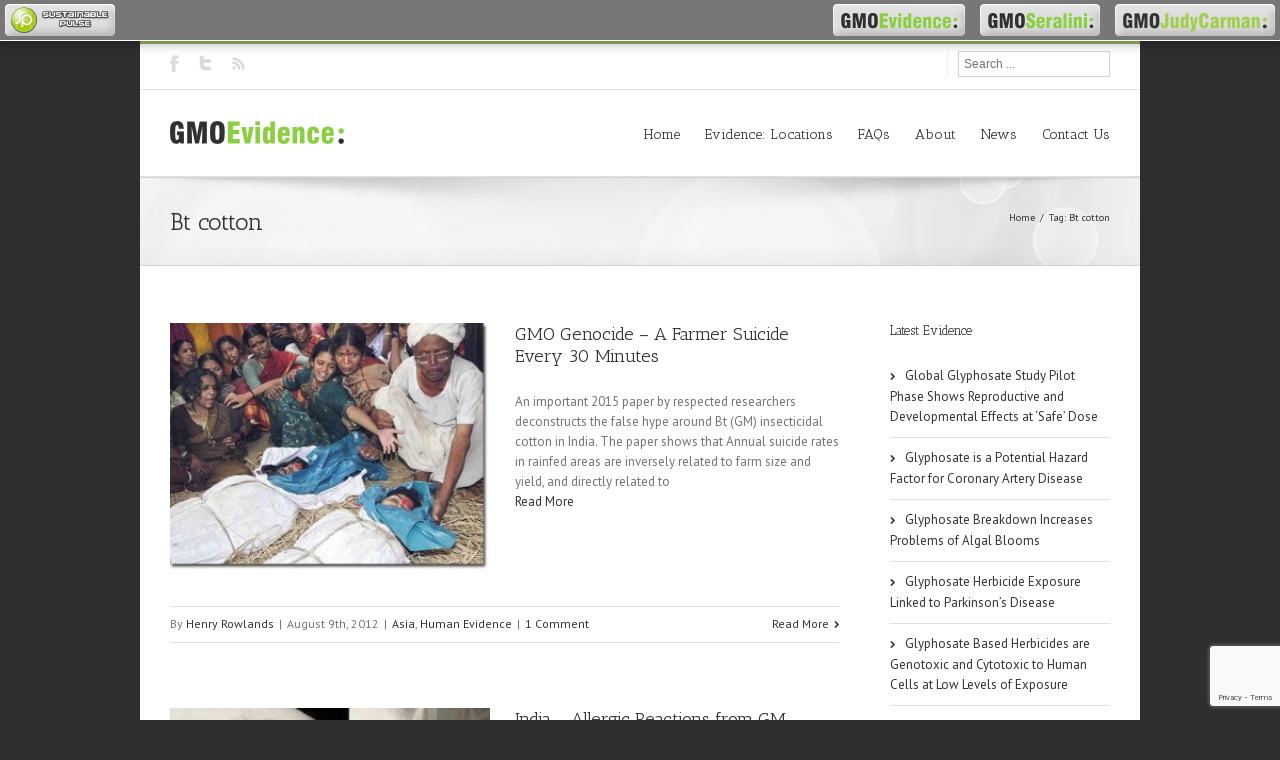

--- FILE ---
content_type: text/html; charset=UTF-8
request_url: https://www.gmoevidence.com/tag/bt-cotton/
body_size: 19551
content:
<!DOCTYPE html>
<html xmlns="http://www.w3.org/1999/xhtml" dir="ltr" lang="en-US" prefix="og: https://ogp.me/ns#">
<head>
	<meta charset="utf-8" />
	<meta http-equiv="X-UA-Compatible" content="IE=edge,chrome=1" />

	<meta name="author" content="www.gmoevidence.com" />
	<meta name="document-rating" content="Safe for Kids" />
	
	

	
	<!-- W3TC-include-js-head -->

		<link href='https://fonts.googleapis.com/css?family=PT+Sans:300,400,400italic,500,600,700,700italic&amp;subset=latin,greek-ext,cyrillic,latin-ext,greek,cyrillic-ext,vietnamese' rel='stylesheet' type='text/css' />
	
		<link href='https://fonts.googleapis.com/css?family=Antic+Slab:300,400,400italic,500,600,700,700italic&amp;subset=latin,greek-ext,cyrillic,latin-ext,greek,cyrillic-ext,vietnamese' rel='stylesheet' type='text/css' />
	
		<link href='https://fonts.googleapis.com/css?family=Antic+Slab:300,400,400italic,500,600,700,700italic&amp;subset=latin,greek-ext,cyrillic,latin-ext,greek,cyrillic-ext,vietnamese' rel='stylesheet' type='text/css' />
	
		<link href='https://fonts.googleapis.com/css?family=Antic+Slab:300,400,400italic,500,600,700,700italic&amp;subset=latin,greek-ext,cyrillic,latin-ext,greek,cyrillic-ext,vietnamese' rel='stylesheet' type='text/css' />
	
	<link rel="stylesheet" href="https://www.gmoevidence.com/wp-content/themes/gmo-theme/style.css" />
	
	<!--[if IE]>
	<script type="text/javascript" src="https://www.gmoevidence.com/wp-content/themes/Avada/js/respond.min.js"></script>
	<link rel="stylesheet" href="https://www.gmoevidence.com/wp-content/themes/Avada/css/ie.css" />
	<![endif]-->

					<meta name="viewport" content="width=device-width, initial-scale=1, maximum-scale=1" />
		<link rel="stylesheet" href="https://www.gmoevidence.com/wp-content/themes/Avada/css/media.css" />
				<style type="text/css">
		@media only screen and (min-device-width: 768px) and (max-device-width: 1024px) and (orientation: portrait){
			#wrapper .ei-slider{width:100% !important;}
		}
		@media only screen and (min-device-width: 768px) and (max-device-width: 1024px) and (orientation: landscape){
			#wrapper .ei-slider{width:100% !important;}
		}
		</style>
			
		<link rel="shortcut icon" href="https://www.gmoevidence.com/wp-content/uploads/2012/12/favicon.ico" type="image/x-icon" />
	
	
	
	
	
	
		<!-- All in One SEO 4.5.4 - aioseo.com -->
		<title>Bt cotton | GMO EVIDENCE</title>
		<meta name="robots" content="max-image-preview:large" />
		<link rel="canonical" href="https://www.gmoevidence.com/tag/bt-cotton/" />
		<meta name="generator" content="All in One SEO (AIOSEO) 4.5.4" />
		<script type="application/ld+json" class="aioseo-schema">
			{"@context":"https:\/\/schema.org","@graph":[{"@type":"BreadcrumbList","@id":"https:\/\/www.gmoevidence.com\/tag\/bt-cotton\/#breadcrumblist","itemListElement":[{"@type":"ListItem","@id":"https:\/\/www.gmoevidence.com\/#listItem","position":1,"name":"Home","item":"https:\/\/www.gmoevidence.com\/","nextItem":"https:\/\/www.gmoevidence.com\/tag\/bt-cotton\/#listItem"},{"@type":"ListItem","@id":"https:\/\/www.gmoevidence.com\/tag\/bt-cotton\/#listItem","position":2,"name":"Bt cotton","previousItem":"https:\/\/www.gmoevidence.com\/#listItem"}]},{"@type":"CollectionPage","@id":"https:\/\/www.gmoevidence.com\/tag\/bt-cotton\/#collectionpage","url":"https:\/\/www.gmoevidence.com\/tag\/bt-cotton\/","name":"Bt cotton | GMO EVIDENCE","inLanguage":"en-US","isPartOf":{"@id":"https:\/\/www.gmoevidence.com\/#website"},"breadcrumb":{"@id":"https:\/\/www.gmoevidence.com\/tag\/bt-cotton\/#breadcrumblist"}},{"@type":"Organization","@id":"https:\/\/www.gmoevidence.com\/#organization","name":"GMO EVIDENCE","url":"https:\/\/www.gmoevidence.com\/"},{"@type":"WebSite","@id":"https:\/\/www.gmoevidence.com\/#website","url":"https:\/\/www.gmoevidence.com\/","name":"GMO EVIDENCE","inLanguage":"en-US","publisher":{"@id":"https:\/\/www.gmoevidence.com\/#organization"}}]}
		</script>
		<!-- All in One SEO -->

<link rel="alternate" type="application/rss+xml" title="GMO EVIDENCE &raquo; Feed" href="https://www.gmoevidence.com/feed/" />
<link rel="alternate" type="application/rss+xml" title="GMO EVIDENCE &raquo; Comments Feed" href="https://www.gmoevidence.com/comments/feed/" />
<link rel="alternate" type="application/rss+xml" title="GMO EVIDENCE &raquo; Bt cotton Tag Feed" href="https://www.gmoevidence.com/tag/bt-cotton/feed/" />
<script type="text/javascript">
/* <![CDATA[ */
window._wpemojiSettings = {"baseUrl":"https:\/\/s.w.org\/images\/core\/emoji\/14.0.0\/72x72\/","ext":".png","svgUrl":"https:\/\/s.w.org\/images\/core\/emoji\/14.0.0\/svg\/","svgExt":".svg","source":{"concatemoji":"https:\/\/www.gmoevidence.com\/wp-includes\/js\/wp-emoji-release.min.js?ver=6.4.7"}};
/*! This file is auto-generated */
!function(i,n){var o,s,e;function c(e){try{var t={supportTests:e,timestamp:(new Date).valueOf()};sessionStorage.setItem(o,JSON.stringify(t))}catch(e){}}function p(e,t,n){e.clearRect(0,0,e.canvas.width,e.canvas.height),e.fillText(t,0,0);var t=new Uint32Array(e.getImageData(0,0,e.canvas.width,e.canvas.height).data),r=(e.clearRect(0,0,e.canvas.width,e.canvas.height),e.fillText(n,0,0),new Uint32Array(e.getImageData(0,0,e.canvas.width,e.canvas.height).data));return t.every(function(e,t){return e===r[t]})}function u(e,t,n){switch(t){case"flag":return n(e,"\ud83c\udff3\ufe0f\u200d\u26a7\ufe0f","\ud83c\udff3\ufe0f\u200b\u26a7\ufe0f")?!1:!n(e,"\ud83c\uddfa\ud83c\uddf3","\ud83c\uddfa\u200b\ud83c\uddf3")&&!n(e,"\ud83c\udff4\udb40\udc67\udb40\udc62\udb40\udc65\udb40\udc6e\udb40\udc67\udb40\udc7f","\ud83c\udff4\u200b\udb40\udc67\u200b\udb40\udc62\u200b\udb40\udc65\u200b\udb40\udc6e\u200b\udb40\udc67\u200b\udb40\udc7f");case"emoji":return!n(e,"\ud83e\udef1\ud83c\udffb\u200d\ud83e\udef2\ud83c\udfff","\ud83e\udef1\ud83c\udffb\u200b\ud83e\udef2\ud83c\udfff")}return!1}function f(e,t,n){var r="undefined"!=typeof WorkerGlobalScope&&self instanceof WorkerGlobalScope?new OffscreenCanvas(300,150):i.createElement("canvas"),a=r.getContext("2d",{willReadFrequently:!0}),o=(a.textBaseline="top",a.font="600 32px Arial",{});return e.forEach(function(e){o[e]=t(a,e,n)}),o}function t(e){var t=i.createElement("script");t.src=e,t.defer=!0,i.head.appendChild(t)}"undefined"!=typeof Promise&&(o="wpEmojiSettingsSupports",s=["flag","emoji"],n.supports={everything:!0,everythingExceptFlag:!0},e=new Promise(function(e){i.addEventListener("DOMContentLoaded",e,{once:!0})}),new Promise(function(t){var n=function(){try{var e=JSON.parse(sessionStorage.getItem(o));if("object"==typeof e&&"number"==typeof e.timestamp&&(new Date).valueOf()<e.timestamp+604800&&"object"==typeof e.supportTests)return e.supportTests}catch(e){}return null}();if(!n){if("undefined"!=typeof Worker&&"undefined"!=typeof OffscreenCanvas&&"undefined"!=typeof URL&&URL.createObjectURL&&"undefined"!=typeof Blob)try{var e="postMessage("+f.toString()+"("+[JSON.stringify(s),u.toString(),p.toString()].join(",")+"));",r=new Blob([e],{type:"text/javascript"}),a=new Worker(URL.createObjectURL(r),{name:"wpTestEmojiSupports"});return void(a.onmessage=function(e){c(n=e.data),a.terminate(),t(n)})}catch(e){}c(n=f(s,u,p))}t(n)}).then(function(e){for(var t in e)n.supports[t]=e[t],n.supports.everything=n.supports.everything&&n.supports[t],"flag"!==t&&(n.supports.everythingExceptFlag=n.supports.everythingExceptFlag&&n.supports[t]);n.supports.everythingExceptFlag=n.supports.everythingExceptFlag&&!n.supports.flag,n.DOMReady=!1,n.readyCallback=function(){n.DOMReady=!0}}).then(function(){return e}).then(function(){var e;n.supports.everything||(n.readyCallback(),(e=n.source||{}).concatemoji?t(e.concatemoji):e.wpemoji&&e.twemoji&&(t(e.twemoji),t(e.wpemoji)))}))}((window,document),window._wpemojiSettings);
/* ]]> */
</script>
<style id='wp-emoji-styles-inline-css' type='text/css'>

	img.wp-smiley, img.emoji {
		display: inline !important;
		border: none !important;
		box-shadow: none !important;
		height: 1em !important;
		width: 1em !important;
		margin: 0 0.07em !important;
		vertical-align: -0.1em !important;
		background: none !important;
		padding: 0 !important;
	}
</style>
<link rel='stylesheet' id='wp-block-library-css' href='https://www.gmoevidence.com/wp-includes/css/dist/block-library/style.min.css?ver=6.4.7' type='text/css' media='all' />
<style id='classic-theme-styles-inline-css' type='text/css'>
/*! This file is auto-generated */
.wp-block-button__link{color:#fff;background-color:#32373c;border-radius:9999px;box-shadow:none;text-decoration:none;padding:calc(.667em + 2px) calc(1.333em + 2px);font-size:1.125em}.wp-block-file__button{background:#32373c;color:#fff;text-decoration:none}
</style>
<style id='global-styles-inline-css' type='text/css'>
body{--wp--preset--color--black: #000000;--wp--preset--color--cyan-bluish-gray: #abb8c3;--wp--preset--color--white: #ffffff;--wp--preset--color--pale-pink: #f78da7;--wp--preset--color--vivid-red: #cf2e2e;--wp--preset--color--luminous-vivid-orange: #ff6900;--wp--preset--color--luminous-vivid-amber: #fcb900;--wp--preset--color--light-green-cyan: #7bdcb5;--wp--preset--color--vivid-green-cyan: #00d084;--wp--preset--color--pale-cyan-blue: #8ed1fc;--wp--preset--color--vivid-cyan-blue: #0693e3;--wp--preset--color--vivid-purple: #9b51e0;--wp--preset--gradient--vivid-cyan-blue-to-vivid-purple: linear-gradient(135deg,rgba(6,147,227,1) 0%,rgb(155,81,224) 100%);--wp--preset--gradient--light-green-cyan-to-vivid-green-cyan: linear-gradient(135deg,rgb(122,220,180) 0%,rgb(0,208,130) 100%);--wp--preset--gradient--luminous-vivid-amber-to-luminous-vivid-orange: linear-gradient(135deg,rgba(252,185,0,1) 0%,rgba(255,105,0,1) 100%);--wp--preset--gradient--luminous-vivid-orange-to-vivid-red: linear-gradient(135deg,rgba(255,105,0,1) 0%,rgb(207,46,46) 100%);--wp--preset--gradient--very-light-gray-to-cyan-bluish-gray: linear-gradient(135deg,rgb(238,238,238) 0%,rgb(169,184,195) 100%);--wp--preset--gradient--cool-to-warm-spectrum: linear-gradient(135deg,rgb(74,234,220) 0%,rgb(151,120,209) 20%,rgb(207,42,186) 40%,rgb(238,44,130) 60%,rgb(251,105,98) 80%,rgb(254,248,76) 100%);--wp--preset--gradient--blush-light-purple: linear-gradient(135deg,rgb(255,206,236) 0%,rgb(152,150,240) 100%);--wp--preset--gradient--blush-bordeaux: linear-gradient(135deg,rgb(254,205,165) 0%,rgb(254,45,45) 50%,rgb(107,0,62) 100%);--wp--preset--gradient--luminous-dusk: linear-gradient(135deg,rgb(255,203,112) 0%,rgb(199,81,192) 50%,rgb(65,88,208) 100%);--wp--preset--gradient--pale-ocean: linear-gradient(135deg,rgb(255,245,203) 0%,rgb(182,227,212) 50%,rgb(51,167,181) 100%);--wp--preset--gradient--electric-grass: linear-gradient(135deg,rgb(202,248,128) 0%,rgb(113,206,126) 100%);--wp--preset--gradient--midnight: linear-gradient(135deg,rgb(2,3,129) 0%,rgb(40,116,252) 100%);--wp--preset--font-size--small: 13px;--wp--preset--font-size--medium: 20px;--wp--preset--font-size--large: 36px;--wp--preset--font-size--x-large: 42px;--wp--preset--spacing--20: 0.44rem;--wp--preset--spacing--30: 0.67rem;--wp--preset--spacing--40: 1rem;--wp--preset--spacing--50: 1.5rem;--wp--preset--spacing--60: 2.25rem;--wp--preset--spacing--70: 3.38rem;--wp--preset--spacing--80: 5.06rem;--wp--preset--shadow--natural: 6px 6px 9px rgba(0, 0, 0, 0.2);--wp--preset--shadow--deep: 12px 12px 50px rgba(0, 0, 0, 0.4);--wp--preset--shadow--sharp: 6px 6px 0px rgba(0, 0, 0, 0.2);--wp--preset--shadow--outlined: 6px 6px 0px -3px rgba(255, 255, 255, 1), 6px 6px rgba(0, 0, 0, 1);--wp--preset--shadow--crisp: 6px 6px 0px rgba(0, 0, 0, 1);}:where(.is-layout-flex){gap: 0.5em;}:where(.is-layout-grid){gap: 0.5em;}body .is-layout-flow > .alignleft{float: left;margin-inline-start: 0;margin-inline-end: 2em;}body .is-layout-flow > .alignright{float: right;margin-inline-start: 2em;margin-inline-end: 0;}body .is-layout-flow > .aligncenter{margin-left: auto !important;margin-right: auto !important;}body .is-layout-constrained > .alignleft{float: left;margin-inline-start: 0;margin-inline-end: 2em;}body .is-layout-constrained > .alignright{float: right;margin-inline-start: 2em;margin-inline-end: 0;}body .is-layout-constrained > .aligncenter{margin-left: auto !important;margin-right: auto !important;}body .is-layout-constrained > :where(:not(.alignleft):not(.alignright):not(.alignfull)){max-width: var(--wp--style--global--content-size);margin-left: auto !important;margin-right: auto !important;}body .is-layout-constrained > .alignwide{max-width: var(--wp--style--global--wide-size);}body .is-layout-flex{display: flex;}body .is-layout-flex{flex-wrap: wrap;align-items: center;}body .is-layout-flex > *{margin: 0;}body .is-layout-grid{display: grid;}body .is-layout-grid > *{margin: 0;}:where(.wp-block-columns.is-layout-flex){gap: 2em;}:where(.wp-block-columns.is-layout-grid){gap: 2em;}:where(.wp-block-post-template.is-layout-flex){gap: 1.25em;}:where(.wp-block-post-template.is-layout-grid){gap: 1.25em;}.has-black-color{color: var(--wp--preset--color--black) !important;}.has-cyan-bluish-gray-color{color: var(--wp--preset--color--cyan-bluish-gray) !important;}.has-white-color{color: var(--wp--preset--color--white) !important;}.has-pale-pink-color{color: var(--wp--preset--color--pale-pink) !important;}.has-vivid-red-color{color: var(--wp--preset--color--vivid-red) !important;}.has-luminous-vivid-orange-color{color: var(--wp--preset--color--luminous-vivid-orange) !important;}.has-luminous-vivid-amber-color{color: var(--wp--preset--color--luminous-vivid-amber) !important;}.has-light-green-cyan-color{color: var(--wp--preset--color--light-green-cyan) !important;}.has-vivid-green-cyan-color{color: var(--wp--preset--color--vivid-green-cyan) !important;}.has-pale-cyan-blue-color{color: var(--wp--preset--color--pale-cyan-blue) !important;}.has-vivid-cyan-blue-color{color: var(--wp--preset--color--vivid-cyan-blue) !important;}.has-vivid-purple-color{color: var(--wp--preset--color--vivid-purple) !important;}.has-black-background-color{background-color: var(--wp--preset--color--black) !important;}.has-cyan-bluish-gray-background-color{background-color: var(--wp--preset--color--cyan-bluish-gray) !important;}.has-white-background-color{background-color: var(--wp--preset--color--white) !important;}.has-pale-pink-background-color{background-color: var(--wp--preset--color--pale-pink) !important;}.has-vivid-red-background-color{background-color: var(--wp--preset--color--vivid-red) !important;}.has-luminous-vivid-orange-background-color{background-color: var(--wp--preset--color--luminous-vivid-orange) !important;}.has-luminous-vivid-amber-background-color{background-color: var(--wp--preset--color--luminous-vivid-amber) !important;}.has-light-green-cyan-background-color{background-color: var(--wp--preset--color--light-green-cyan) !important;}.has-vivid-green-cyan-background-color{background-color: var(--wp--preset--color--vivid-green-cyan) !important;}.has-pale-cyan-blue-background-color{background-color: var(--wp--preset--color--pale-cyan-blue) !important;}.has-vivid-cyan-blue-background-color{background-color: var(--wp--preset--color--vivid-cyan-blue) !important;}.has-vivid-purple-background-color{background-color: var(--wp--preset--color--vivid-purple) !important;}.has-black-border-color{border-color: var(--wp--preset--color--black) !important;}.has-cyan-bluish-gray-border-color{border-color: var(--wp--preset--color--cyan-bluish-gray) !important;}.has-white-border-color{border-color: var(--wp--preset--color--white) !important;}.has-pale-pink-border-color{border-color: var(--wp--preset--color--pale-pink) !important;}.has-vivid-red-border-color{border-color: var(--wp--preset--color--vivid-red) !important;}.has-luminous-vivid-orange-border-color{border-color: var(--wp--preset--color--luminous-vivid-orange) !important;}.has-luminous-vivid-amber-border-color{border-color: var(--wp--preset--color--luminous-vivid-amber) !important;}.has-light-green-cyan-border-color{border-color: var(--wp--preset--color--light-green-cyan) !important;}.has-vivid-green-cyan-border-color{border-color: var(--wp--preset--color--vivid-green-cyan) !important;}.has-pale-cyan-blue-border-color{border-color: var(--wp--preset--color--pale-cyan-blue) !important;}.has-vivid-cyan-blue-border-color{border-color: var(--wp--preset--color--vivid-cyan-blue) !important;}.has-vivid-purple-border-color{border-color: var(--wp--preset--color--vivid-purple) !important;}.has-vivid-cyan-blue-to-vivid-purple-gradient-background{background: var(--wp--preset--gradient--vivid-cyan-blue-to-vivid-purple) !important;}.has-light-green-cyan-to-vivid-green-cyan-gradient-background{background: var(--wp--preset--gradient--light-green-cyan-to-vivid-green-cyan) !important;}.has-luminous-vivid-amber-to-luminous-vivid-orange-gradient-background{background: var(--wp--preset--gradient--luminous-vivid-amber-to-luminous-vivid-orange) !important;}.has-luminous-vivid-orange-to-vivid-red-gradient-background{background: var(--wp--preset--gradient--luminous-vivid-orange-to-vivid-red) !important;}.has-very-light-gray-to-cyan-bluish-gray-gradient-background{background: var(--wp--preset--gradient--very-light-gray-to-cyan-bluish-gray) !important;}.has-cool-to-warm-spectrum-gradient-background{background: var(--wp--preset--gradient--cool-to-warm-spectrum) !important;}.has-blush-light-purple-gradient-background{background: var(--wp--preset--gradient--blush-light-purple) !important;}.has-blush-bordeaux-gradient-background{background: var(--wp--preset--gradient--blush-bordeaux) !important;}.has-luminous-dusk-gradient-background{background: var(--wp--preset--gradient--luminous-dusk) !important;}.has-pale-ocean-gradient-background{background: var(--wp--preset--gradient--pale-ocean) !important;}.has-electric-grass-gradient-background{background: var(--wp--preset--gradient--electric-grass) !important;}.has-midnight-gradient-background{background: var(--wp--preset--gradient--midnight) !important;}.has-small-font-size{font-size: var(--wp--preset--font-size--small) !important;}.has-medium-font-size{font-size: var(--wp--preset--font-size--medium) !important;}.has-large-font-size{font-size: var(--wp--preset--font-size--large) !important;}.has-x-large-font-size{font-size: var(--wp--preset--font-size--x-large) !important;}
.wp-block-navigation a:where(:not(.wp-element-button)){color: inherit;}
:where(.wp-block-post-template.is-layout-flex){gap: 1.25em;}:where(.wp-block-post-template.is-layout-grid){gap: 1.25em;}
:where(.wp-block-columns.is-layout-flex){gap: 2em;}:where(.wp-block-columns.is-layout-grid){gap: 2em;}
.wp-block-pullquote{font-size: 1.5em;line-height: 1.6;}
</style>
<link rel='stylesheet' id='contact-form-7-css' href='https://www.gmoevidence.com/wp-content/plugins/contact-form-7/includes/css/styles.css?ver=5.8.6' type='text/css' media='all' />
<link rel='stylesheet' id='tp_twitter_plugin_css-css' href='https://www.gmoevidence.com/wp-content/plugins/recent-tweets-widget/tp_twitter_plugin.css?ver=1.0' type='text/css' media='screen' />
<link rel='stylesheet' id='nm_mailchimp-styles-css' href='https://www.gmoevidence.com/wp-content/plugins/nmedia-mailchimp-widget//plugin.styles.css?ver=6.4.7' type='text/css' media='all' />
<link rel='stylesheet' id='layerslider_css-css' href='https://www.gmoevidence.com/wp-content/themes/Avada/framework/plugins/LayerSlider/css/layerslider.css?ver=4.6.0' type='text/css' media='all' />
<script type="text/javascript" src="https://www.gmoevidence.com/wp-includes/js/jquery/jquery.min.js?ver=3.7.1" id="jquery-core-js"></script>
<script type="text/javascript" src="https://www.gmoevidence.com/wp-includes/js/jquery/jquery-migrate.min.js?ver=3.4.1" id="jquery-migrate-js"></script>
<script type="text/javascript" id="nm_mailchimp-scripts-js-extra">
/* <![CDATA[ */
var nm_mailchimp_vars = {"ajaxurl":"https:\/\/www.gmoevidence.com\/wp-admin\/admin-ajax.php","plugin_url":"https:\/\/www.gmoevidence.com\/wp-content\/plugins\/nmedia-mailchimp-widget\/","plugin_doing":"https:\/\/www.gmoevidence.com\/wp-content\/plugins\/nmedia-mailchimp-widget\/images\/loading.gif","settings":{"action":"nm_mailchimp_save_settings","nm_mailchimp_mc_api_key":"700aeacc6c22b28a7d349b05c91a9368-us5","nm_mailchimp_button_title":"Subscribe","nm_mailchimp_ok_message":"Thank you for signing up to the Sustainable Pulse newsletter. ","nm_mailchimp_form_redirect":"","nm_mailchimp_modal_title":"","nm_mailchimp_modal_content":"","nm_mailchimp_modal_size":"","nm_mailchimp_form_css":".nm-mc-form .header-text { display: none; }\r\n.nm-mc-form .footer-text { background: none; border: none; }\r\n.nm-mc-form #live-form { padding: 0px; }","nm_mailchimp_form_saved":"Thank you for signing up to the Sustainable Pulse newsletter. "},"messages":{"error_subscription":"Please try with different email"}};
/* ]]> */
</script>
<script type="text/javascript" src="https://www.gmoevidence.com/wp-content/plugins/nmedia-mailchimp-widget//js/script.js?ver=6.4.7" id="nm_mailchimp-scripts-js"></script>
<script type="text/javascript" src="https://www.gmoevidence.com/wp-content/themes/Avada/framework/plugins/LayerSlider/js/layerslider.kreaturamedia.jquery.js?ver=4.6.0" id="layerslider_js-js"></script>
<script type="text/javascript" src="https://www.gmoevidence.com/wp-content/themes/Avada/framework/plugins/LayerSlider/js/jquery-easing-1.3.js?ver=1.3.0" id="jquery_easing-js"></script>
<script type="text/javascript" src="https://www.gmoevidence.com/wp-content/themes/Avada/framework/plugins/LayerSlider/js/jquerytransit.js?ver=0.9.9" id="transit-js"></script>
<script type="text/javascript" src="https://www.gmoevidence.com/wp-content/themes/Avada/framework/plugins/LayerSlider/js/layerslider.transitions.js?ver=4.6.0" id="layerslider_transitions-js"></script>
<link rel="https://api.w.org/" href="https://www.gmoevidence.com/wp-json/" /><link rel="alternate" type="application/json" href="https://www.gmoevidence.com/wp-json/wp/v2/tags/44" /><link rel="EditURI" type="application/rsd+xml" title="RSD" href="https://www.gmoevidence.com/xmlrpc.php?rsd" />
<meta name="generator" content="WordPress 6.4.7" />
<link rel="stylesheet" type="text/css" href="https://www.gmoevidence.com/wp-content/themes/gmo-theme/css/navbar_styles.css">		<style type="text/css" id="wp-custom-css">
			.flexslider .slides > li {
    display: block;
    -webkit-backface-visibility: initial;
}		</style>
		
	<!--[if IE 8]>
	<script type="text/javascript">
	jQuery(document).ready(function() {
	var imgs, i, w;
	var imgs = document.getElementsByTagName( 'img' );
	for( i = 0; i < imgs.length; i++ ) {
	    w = imgs[i].getAttribute( 'width' );
	    if ( 615 < w ) {
	        imgs[i].removeAttribute( 'width' );
	        imgs[i].removeAttribute( 'height' );
	    }
	}
	});
	</script>
	<![endif]-->
	<script type="text/javascript">
	/*@cc_on
	  @if (@_jscript_version == 10)
	    document.write(' <link type= "text/css" rel="stylesheet" href="https://www.gmoevidence.com/wp-content/themes/Avada/css/ie10.css" />');
	  @end
	@*/
	function insertParam(url, parameterName, parameterValue, atStart){
	    replaceDuplicates = true;
	    if(url.indexOf('#') > 0){
	        var cl = url.indexOf('#');
	        urlhash = url.substring(url.indexOf('#'),url.length);
	    } else {
	        urlhash = '';
	        cl = url.length;
	    }
	    sourceUrl = url.substring(0,cl);

	    var urlParts = sourceUrl.split("?");
	    var newQueryString = "";

	    if (urlParts.length > 1)
	    {
	        var parameters = urlParts[1].split("&");
	        for (var i=0; (i < parameters.length); i++)
	        {
	            var parameterParts = parameters[i].split("=");
	            if (!(replaceDuplicates && parameterParts[0] == parameterName))
	            {
	                if (newQueryString == "")
	                    newQueryString = "?";
	                else
	                    newQueryString += "&";
	                newQueryString += parameterParts[0] + "=" + (parameterParts[1]?parameterParts[1]:'');
	            }
	        }
	    }
	    if (newQueryString == "")
	        newQueryString = "?";

	    if(atStart){
	        newQueryString = '?'+ parameterName + "=" + parameterValue + (newQueryString.length>1?'&'+newQueryString.substring(1):'');
	    } else {
	        if (newQueryString !== "" && newQueryString != '?')
	            newQueryString += "&";
	        newQueryString += parameterName + "=" + (parameterValue?parameterValue:'');
	    }
	    return urlParts[0] + newQueryString + urlhash;
	};

	function ytVidId(url) {
	  var p = /^(?:https?:\/\/)?(?:www\.)?(?:youtu\.be\/|youtube\.com\/(?:embed\/|v\/|watch\?v=|watch\?.+&v=))((\w|-){11})(?:\S+)?$/;
	  return (url.match(p)) ? RegExp.$1 : false;
	  //return (url.match(p)) ? true : false;
	}

	var tag = document.createElement('script');
	tag.src = "https://www.youtube.com/iframe_api";
	var firstScriptTag = document.getElementsByTagName('script')[0];
	firstScriptTag.parentNode.insertBefore(tag, firstScriptTag);

	function getFrameID(id){
	    var elem = document.getElementById(id);
	    if (elem) {
	        if(/^iframe$/i.test(elem.tagName)) return id; //Frame, OK
	        // else: Look for frame
	        var elems = elem.getElementsByTagName("iframe");
	        if (!elems.length) return null; //No iframe found, FAILURE
	        for (var i=0; i<elems.length; i++) {
	           if (/^https?:\/\/(?:www\.)?youtube(?:-nocookie)?\.com(\/|$)/i.test(elems[i].src)) break;
	        }
	        elem = elems[i]; //The only, or the best iFrame
	        if (elem.id) return elem.id; //Existing ID, return it
	        // else: Create a new ID
	        do { //Keep postfixing `-frame` until the ID is unique
	            id += "-frame";
	        } while (document.getElementById(id));
	        elem.id = id;
	        return id;
	    }
	    // If no element, return null.
	    return null;
	}

	// Define YT_ready function.
	var YT_ready = (function() {
	    var onReady_funcs = [], api_isReady = false;
	    /* @param func function     Function to execute on ready
	     * @param func Boolean      If true, all qeued functions are executed
	     * @param b_before Boolean  If true, the func will added to the first
	                                 position in the queue*/
	    return function(func, b_before) {
	        if (func === true) {
	            api_isReady = true;
	            while (onReady_funcs.length) {
	                // Removes the first func from the array, and execute func
	                onReady_funcs.shift()();
	            }
	        } else if (typeof func == "function") {
	            if (api_isReady) func();
	            else onReady_funcs[b_before?"unshift":"push"](func); 
	        }
	    }
	})();
	// This function will be called when the API is fully loaded
	function onYouTubePlayerAPIReady() {YT_ready(true)}
	
	jQuery(window).load(function() {
		if(jQuery('#sidebar').is(':visible')) {
			jQuery('.post-content div.portfolio').each(function() {
				var columns = jQuery(this).data('columns');
				jQuery(this).addClass('portfolio-'+columns+'-sidebar');
			});
		}
		jQuery('.full-video, .video-shortcode, .wooslider .slide-content').fitVids();

		if(jQuery().isotope) {
			  // modified Isotope methods for gutters in masonry
			  jQuery.Isotope.prototype._getMasonryGutterColumns = function() {
			    var gutter = this.options.masonry && this.options.masonry.gutterWidth || 0;
			        containerWidth = this.element.width();
			  
			    this.masonry.columnWidth = this.options.masonry && this.options.masonry.columnWidth ||
			                  // or use the size of the first item
			                  this.$filteredAtoms.outerWidth(true) ||
			                  // if there's no items, use size of container
			                  containerWidth;

			    this.masonry.columnWidth += gutter;

			    this.masonry.cols = Math.floor( ( containerWidth + gutter ) / this.masonry.columnWidth );
			    this.masonry.cols = Math.max( this.masonry.cols, 1 );
			  };

			  jQuery.Isotope.prototype._masonryReset = function() {
			    // layout-specific props
			    this.masonry = {};
			    // FIXME shouldn't have to call this again
			    this._getMasonryGutterColumns();
			    var i = this.masonry.cols;
			    this.masonry.colYs = [];
			    while (i--) {
			      this.masonry.colYs.push( 0 );
			    }
			  };

			  jQuery.Isotope.prototype._masonryResizeChanged = function() {
			    var prevSegments = this.masonry.cols;
			    // update cols/rows
			    this._getMasonryGutterColumns();
			    // return if updated cols/rows is not equal to previous
			    return ( this.masonry.cols !== prevSegments );
			  };

			jQuery('.portfolio-one .portfolio-wrapper').isotope({
				// options
				itemSelector: '.portfolio-item',
				layoutMode: 'straightDown',
				transformsEnabled: false
			});

			jQuery('.portfolio-two .portfolio-wrapper, .portfolio-three .portfolio-wrapper, .portfolio-four .portfolio-wrapper').isotope({
				// options
				itemSelector: '.portfolio-item',
				layoutMode: 'fitRows',
				transformsEnabled: false
			});
		}

		if(jQuery().flexslider) {
			var iframes = jQuery('iframe');
			var avada_ytplayer;

			jQuery.each(iframes, function(i, v) {
				var src = jQuery(this).attr('src');
				if(src) {
					if(src.indexOf('vimeo') >= 1) {
						jQuery(this).attr('id', 'player_'+(i+1));
						var new_src = insertParam(src, 'api', '1', false);
						var new_src_2 = insertParam(new_src, 'player_id', 'player_'+(i+1), false);
						
						jQuery(this).attr('src', new_src_2);
					}
					if(ytVidId(src)) {
						jQuery(this).parent().wrap('<span class="play3" />');
					}
				}
			});

			function ready(player_id) {
			    var froogaloop = $f(player_id);

			    froogaloop.addEvent('play', function(data) {
			    	jQuery('#'+player_id).parents('li').parent().parent().flexslider("pause");
			    });

			    froogaloop.addEvent('pause', function(data) {
			        jQuery('#'+player_id).parents('li').parent().parent().flexslider("play");
			    });
			}

			var vimeoPlayers = jQuery('.flexslider').find('iframe'), player;

			for (var i = 0, length = vimeoPlayers.length; i < length; i++) {
		        player = vimeoPlayers[i]; 
		        $f(player).addEvent('ready', ready);
			}

			function addEvent(element, eventName, callback) {
			    if (element.addEventListener) {
			        element.addEventListener(eventName, callback, false)
			    } else {
			        element.attachEvent(eventName, callback, false);
			    }
			}

			jQuery('.tfs-slider').flexslider({
				animation: "slide",
				slideshow: true,
				slideshowSpeed: 8000,
				animationSpeed: 600,
				smoothHeight: true,
				pauseOnHover: false,
				useCSS: false,
				video: true,
				start: function(slider) {
			        if(typeof(slider.slides) !== 'undefined' && slider.slides.eq(slider.currentSlide).find('iframe').length !== 0) {
			           			           jQuery(slider).find('.flex-control-nav').hide();
			           
						YT_ready(function() {
							new YT.Player(slider.slides.eq(slider.currentSlide).find('iframe').attr('id'), {
								events: {
									'onStateChange': onPlayerStateChange(slider.slides.eq(slider.currentSlide).find('iframe').attr('id'), slider)
								}
							});
						});
			       } else {
			           			           jQuery(slider).find('.flex-control-nav').show();
			           			       }
				},
			    before: function(slider) {
			        if(slider.slides.eq(slider.currentSlide).find('iframe').length !== 0) {
			           $f( slider.slides.eq(slider.currentSlide).find('iframe').attr('id') ).api('pause');

						YT_ready(function() {
							new YT.Player(slider.slides.eq(slider.currentSlide).find('iframe').attr('id'), {
								events: {
									'onStateChange': onPlayerStateChange(slider.slides.eq(slider.currentSlide).find('iframe').attr('id'), slider)
								}
							});
						});

			           /* ------------------  YOUTUBE FOR AUTOSLIDER ------------------ */
			           playVideoAndPauseOthers(slider);
			       }
			    },
			   	after: function(slider) {
			        if(slider.slides.eq(slider.currentSlide).find('iframe').length !== 0) {
			           			           jQuery(slider).find('.flex-control-nav').hide();
			           
						YT_ready(function() {
							new YT.Player(slider.slides.eq(slider.currentSlide).find('iframe').attr('id'), {
								events: {
									'onStateChange': onPlayerStateChange(slider.slides.eq(slider.currentSlide).find('iframe').attr('id'), slider)
								}
							});
						});
			       } else {
			           			           jQuery(slider).find('.flex-control-nav').show();
			           			       }
			    }
			});
			
			jQuery('.flexslider').flexslider({
				slideshow: true,
				video: true,
				pauseOnHover: false,
				useCSS: false,
								start: function(slider) {
			        if (typeof(slider.slides) !== 'undefined' && slider.slides.eq(slider.currentSlide).find('iframe').length !== 0) {
			           			           jQuery(slider).find('.flex-control-nav').hide();
			           
						YT_ready(function() {
							new YT.Player(slider.slides.eq(slider.currentSlide).find('iframe').attr('id'), {
								events: {
									'onStateChange': onPlayerStateChange(slider.slides.eq(slider.currentSlide).find('iframe').attr('id'), slider)
								}
							});
						});
			       } else {
			           			           jQuery(slider).find('.flex-control-nav').show();
			           			       }
				},
			    before: function(slider) {
			        if (slider.slides.eq(slider.currentSlide).find('iframe').length !== 0) {
			           $f(slider.slides.eq(slider.currentSlide).find('iframe').attr('id') ).api('pause');

						YT_ready(function() {
							new YT.Player(slider.slides.eq(slider.currentSlide).find('iframe').attr('id'), {
								events: {
									'onStateChange': onPlayerStateChange(slider.slides.eq(slider.currentSlide).find('iframe').attr('id'), slider)
								}
							});
						});

			           /* ------------------  YOUTUBE FOR AUTOSLIDER ------------------ */
			           playVideoAndPauseOthers(slider);
			       }
			    },
			   	after: function(slider) {
			        if (slider.slides.eq(slider.currentSlide).find('iframe').length !== 0) {
			           			           jQuery(slider).find('.flex-control-nav').hide();
			           
						YT_ready(function() {
							new YT.Player(slider.slides.eq(slider.currentSlide).find('iframe').attr('id'), {
								events: {
									'onStateChange': onPlayerStateChange(slider.slides.eq(slider.currentSlide).find('iframe').attr('id'), slider)
								}
							});
						});
			       } else {
			           			           jQuery(slider).find('.flex-control-nav').show();
			           			       }
			    }
			});

			function playVideoAndPauseOthers(slider) {
				jQuery(slider).find('iframe').each(function(i) {
					var func = 'stopVideo';
					this.contentWindow.postMessage('{"event":"command","func":"' + func + '","args":""}', '*');
				});
			}

			/* ------------------ PREV & NEXT BUTTON FOR FLEXSLIDER (YOUTUBE) ------------------ */
			jQuery('.flex-next, .flex-prev').click(function() {
				playVideoAndPauseOthers(jQuery(this).parents('.flexslider, .tfs-slider'));
			});

			function onPlayerStateChange(frame, slider) {
				return function(event) {
			        if(event.data == YT.PlayerState.PLAYING) {
			            jQuery(slider).flexslider("pause");
			        }
			        if(event.data == YT.PlayerState.PAUSED) {
			        	jQuery(slider).flexslider("play");
			        }
		    	}
			}
		}

		if(jQuery().isotope) {
			var gridwidth = (jQuery('.grid-layout').width() / 2) - 22;
			jQuery('.grid-layout .post').css('width', gridwidth);
			jQuery('.grid-layout').isotope({
				layoutMode: 'masonry',
				itemSelector: '.post',
				masonry: {
					columnWidth: gridwidth,
					gutterWidth: 40
				},
			});

			var gridwidth = (jQuery('.grid-full-layout').width() / 3) - 30;
			jQuery('.grid-full-layout .post').css('width', gridwidth);
			jQuery('.grid-full-layout').isotope({
				layoutMode: 'masonry',
				itemSelector: '.post',
				masonry: {
					columnWidth: gridwidth,
					gutterWidth: 40
				},
			});
		}

		jQuery('.rev_slider_wrapper').each(function() {
			if(jQuery(this).length >=1 && jQuery(this).find('.tp-bannershadow').length == 0) {
				jQuery('<div class="shadow-left">').appendTo(this);
				jQuery('<div class="shadow-right">').appendTo(this);

				jQuery(this).addClass('avada-skin-rev');
			}
		});

		jQuery('.tparrows').each(function() {
			if(jQuery(this).css('visibility') == 'hidden') {
				jQuery(this).remove();
			}
		});
	});
	jQuery(document).ready(function($) {
		jQuery('.header-social .menu > li').height(jQuery('.header-social').height());
		jQuery('.header-social .menu > li').css('line-height', jQuery('.header-social').height()+'px');
		function onAfter(curr, next, opts, fwd) {
		  var $ht = jQuery(this).height();

		  //set the container's height to that of the current slide
		  $(this).parent().css('height', $ht);
		}

		if(jQuery().cycle) {
		    jQuery('.reviews').cycle({
				fx: 'fade',
				after: onAfter,
								timeout: 4000							});
		}

				/*$('.image').live('mouseenter', function(e) {
			if(!$(this).hasClass('slided')) {
				$(this).find('.image-extras').show().stop(true, true).animate({opacity: '1', left: '0'}, 400);
				$(this).addClass('slided');
			} else {
				$(this).find('.image-extras').stop(true, true).fadeIn('normal');
			}
		});
		$('.image-extras').mouseleave(function(e) {
			$(this).fadeOut('normal');
		});*/
		
		var ppArgs = {
						animation_speed: 'fast',
						overlay_gallery: true,
			autoplay_slideshow: false,
						slideshow: 5000,
									opacity: 0.8,
						show_title: true,
			show_desc: true,
					};

		jQuery("a[rel^='prettyPhoto']").prettyPhoto(ppArgs);

		
		var mediaQuery = 'desk';

		if (Modernizr.mq('only screen and (max-width: 600px)') || Modernizr.mq('only screen and (max-height: 520px)')) {

			mediaQuery = 'mobile';
			jQuery("a[rel^='prettyPhoto']").unbind('click');
					} 

		// Disables prettyPhoto if screen small
		jQuery(window).resize(function() {
			if ((Modernizr.mq('only screen and (max-width: 600px)') || Modernizr.mq('only screen and (max-height: 520px)')) && mediaQuery == 'desk') {
				jQuery("a[rel^='prettyPhoto']").unbind('click.prettyphoto');
								mediaQuery = 'mobile';
			} else if (!Modernizr.mq('only screen and (max-width: 600px)') && !Modernizr.mq('only screen and (max-height: 520px)') && mediaQuery == 'mobile') {
				jQuery("a[rel^='prettyPhoto']").prettyPhoto(ppArgs);
								mediaQuery = 'desk';
			}
		});
				jQuery('.side-nav li').hoverIntent({
		over: function() {
			if(jQuery(this).find('> .children').length >= 1) {
				jQuery(this).find('> .children').stop(true, true).slideDown('slow');
			}
		},
		out: function() {
			if(jQuery(this).find('.current_page_item').length == 0 && jQuery(this).hasClass('current_page_item') == false) {
				jQuery(this).find('.children').stop(true, true).slideUp('slow');
			}
		},
		timeout: 500
		});
		
		if(jQuery().eislideshow) {
	        jQuery('#ei-slider').eislideshow({
	        		        	animation: 'sides',
	        		        	autoplay: true,
	        		        	slideshow_interval: 3000,
	        		        		        	speed: 800,
	        		        		        	thumbMaxWidth: 150	        		        });
    	}

        var retina = window.devicePixelRatio > 1 ? true : false;

        
        
        /* wpml flag in center */
		var wpml_flag = jQuery('ul#nav > li > a > .iclflag');
		var wpml_h = wpml_flag.height();
		wpml_flag.css('margin-top', +wpml_h / - 2 + "px");

		var wpml_flag = jQuery('.top-menu > ul > li > a > .iclflag');
		var wpml_h = wpml_flag.height();
		wpml_flag.css('margin-top', +wpml_h / - 2 + "px");

			});
	</script>

	<style type="text/css">
		a:hover,
	#nav ul .current_page_item a, #nav ul .current-menu-item a, #nav ul > .current-menu-parent a,
	.footer-area ul li a:hover,
	.side-nav li.current_page_item a,
	.portfolio-tabs li.active a, .faq-tabs li.active a,
	.project-content .project-info .project-info-box a:hover,
	.about-author .title a,
	span.dropcap,.footer-area a:hover,.copyright a:hover,
	#sidebar .widget_categories li a:hover,
	#main .post h2 a:hover,
	#sidebar .widget li a:hover,
	#nav ul a:hover,
	.date-and-formats .format-box i,
	h5.toggle:hover a,
	.tooltip-shortcode,.content-box-percentage,
	.more a:hover:after,.read-more:hover:after,.pagination-prev:hover:before,.pagination-next:hover:after,
	.single-navigation a[rel=prev]:hover:before,.single-navigation a[rel=next]:hover:after,
	#sidebar .widget_nav_menu li a:hover:before,#sidebar .widget_categories li a:hover:before,
	#sidebar .widget .recentcomments:hover:before,#sidebar .widget_recent_entries li a:hover:before,
	#sidebar .widget_archive li a:hover:before,#sidebar .widget_pages li a:hover:before,
	#sidebar .widget_links li a:hover:before,.side-nav .arrow:hover:after{
		color:#9db668 !important;
	}
	#nav ul .current_page_item a, #nav ul .current-menu-item a, #nav ul > .current-menu-parent a,
	#nav ul ul,#nav li.current-menu-ancestor a,
	.reading-box,
	.portfolio-tabs li.active a, .faq-tabs li.active a,
	.tab-holder .tabs li.active a,
	.post-content blockquote,
	.progress-bar-content,
	.pagination .current,
	.pagination a.inactive:hover,
	#nav ul a:hover{
		border-color:#9db668 !important;
	}
	.side-nav li.current_page_item a{
		border-right-color:#9db668 !important;	
	}
	.header-v2 .header-social, .header-v3 .header-social, .header-v4 .header-social,.header-v5 .header-social,.header-v2{
		border-top-color:#9db668 !important;	
	}
	h5.toggle.active span.arrow,
	.post-content ul.circle-yes li:before,
	.progress-bar-content,
	.pagination .current,
	.header-v3 .header-social,.header-v4 .header-social,.header-v5 .header-social,
	.date-and-formats .date-box,.table-2 table thead{
		background-color:#9db668 !important;
	}
	
		#header,#small-nav{
		background-color:#ffffff !important;
	}
	#nav ul a{
		border-color:#ffffff !important;	
	}
	
		#main,#wrapper{
		background-color:#ffffff !important;
	}
	
		.footer-area{
		background-color:#363839 !important;
	}
	
		.footer-area{
		border-color:#e9eaee !important;
	}
	
		#footer{
		background-color:#282a2b !important;
	}
	
		#footer{
		border-color:#4b4c4d !important;
	}
	
		.sep-boxed-pricing ul li.title-row{
		background-color:#a5c462 !important;
		border-color:#a5c462 !important;
	}
	.pricing-row .exact_price, .pricing-row sup{
		color:#a5c462 !important;
	}
				.image .image-extras{
		background-image: linear-gradient(top, rgba(204,232,144,1) 0%, rgba(175,214,90,1) 100%);
		background-image: -o-linear-gradient(top, rgba(204,232,144,1) 0%, rgba(175,214,90,1) 100%);
		background-image: -moz-linear-gradient(top, rgba(204,232,144,1) 0%, rgba(175,214,90,1) 100%);
		background-image: -webkit-linear-gradient(top, rgba(204,232,144,1) 0%, rgba(175,214,90,1) 100%);
		background-image: -ms-linear-gradient(top, rgba(204,232,144,1) 0%, rgba(175,214,90,1) 100%);

		background-image: -webkit-gradient(
			linear,
			left top,
			left bottom,
			color-stop(0, rgba(204,232,144,1)),
			color-stop(1, rgba(175,214,90,1))
		);

		filter: progid:DXImageTransform.Microsoft.gradient(startColorstr='#cce890', endColorstr='#afd65a');
	}
	.no-cssgradients .image .image-extras{
		background:#cce890;
	}
			#main .reading-box .button,
	#main .continue.button,
	#main .portfolio-one .button,
	#main .comment-submit,
	.button.default{
		color: #577810 !important;
		background-image: linear-gradient(top, #cce890 0%, #AAD75B 100%);
		background-image: -o-linear-gradient(top, #cce890 0%, #AAD75B 100%);
		background-image: -moz-linear-gradient(top, #cce890 0%, #AAD75B 100%);
		background-image: -webkit-linear-gradient(top, #cce890 0%, #AAD75B 100%);
		background-image: -ms-linear-gradient(top, #cce890 0%, #AAD75B 100%);

		background-image: -webkit-gradient(
			linear,
			left top,
			left bottom,
			color-stop(0, #cce890),
			color-stop(1, #AAD75B)
		);
		border:1px solid #AAD75B;

		filter: progid:DXImageTransform.Microsoft.gradient(startColorstr='#cce890', endColorstr='#AAD75B');
	}
	.no-cssgradients #main .reading-box .button,
	.no-cssgradients #main .continue.button,
	.no-cssgradients #main .portfolio-one .button,
	.no-cssgradients #main .comment-submit,
	.no-cssgradients .button.default{
		background:#cce890;
	}
	#main .reading-box .button:hover,
	#main .continue.button:hover,
	#main .portfolio-one .button:hover,
	#main .comment-submit:hover,
	.button.default:hover{
		color: #577810 !important;
		background-image: linear-gradient(top, #AAD75B 0%, #cce890 100%);
		background-image: -o-linear-gradient(top, #AAD75B 0%, #cce890 100%);
		background-image: -moz-linear-gradient(top, #AAD75B 0%, #cce890 100%);
		background-image: -webkit-linear-gradient(top, #AAD75B 0%, #cce890 100%);
		background-image: -ms-linear-gradient(top, #AAD75B 0%, #cce890 100%);

		background-image: -webkit-gradient(
			linear,
			left top,
			left bottom,
			color-stop(0, #AAD75B),
			color-stop(1, #cce890)
		);
		border:1px solid #AAD75B;

		filter: progid:DXImageTransform.Microsoft.gradient(startColorstr='#AAD75B', endColorstr='#cce890');
	}
	.no-cssgradients #main .reading-box .button:hover,
	.no-cssgradients #main .continue.button:hover,
	.no-cssgradients #main .portfolio-one .button:hover,
	.no-cssgradients #main .comment-submit:hover,
	.no-cssgradients .button.default{
		background:#AAD75B;
	}
	
	
		body{
				background-color:#2e2e2e;
		
		
			}
	#wrapper{
		background:#fff;
		width:1000px;
		margin:0 auto;
	}
	@media only screen and (min-width: 801px) and (max-width: 1014px){
		#wrapper{
			width:auto;
		}
	}
	@media only screen and (min-device-width: 801px) and (max-device-width: 1014px){
		#wrapper{
			width:auto;
		}
	}
	
		.page-title-container{
		background-image:url(https://www.gmoevidence.com/wp-content/themes/Avada/images/page_title_bg.png) !important;
	}
	
		.page-title-container{
		background-color:#F6F6F6;
	}
	
		.page-title-container{border-color:#d2d3d4 !important;}
	
	#header{
			}

	#main{
			}

		.fontawesome-icon.circle-yes{
		background-color:#333333 !important;
	}
	
		.fontawesome-icon.circle-yes{
		border-color:#333333 !important;
	}
	
		.fontawesome-icon{
		color:#ffffff !important;
	}
	
		.title-sep{
		border-color:#e0dede !important;
	}
	
		.review blockquote q,.post-content blockquote{
		background-color:#f6f6f6 !important;
	}
	.review blockquote div:after{
		border-top-color:#f6f6f6 !important;
	}
	
		.review blockquote q,.post-content blockquote{
		color:#747474 !important;
	}
	
	
	
	body,#nav ul li ul li a,
	.more,
	.avada-container h3,
	.meta .date,
	.review blockquote q,
	.review blockquote div strong,
	.image .image-extras .image-extras-content h4,
	.project-content .project-info h4,
	.post-content blockquote,
	.button.large,
	.button.small,
	.ei-title h3{
		font-family:"PT Sans", Arial, Helvetica, sans-serif !important;
	}
	.avada-container h3,
	.review blockquote div strong,
	.footer-area  h3,
	.button.large,
	.button.small{
		font-weight:bold;
	}
	.meta .date,
	.review blockquote q,
	.post-content blockquote{
		font-style:italic;
	}

	
	#nav,
	.side-nav li a{
		font-family:"Antic Slab", Arial, Helvetica, sans-serif !important;
	}
	
	
	#main .reading-box h2,
	#main h2,
	.page-title h1,
	.image .image-extras .image-extras-content h3,
	#main .post h2,
	#sidebar .widget h3,
	.tab-holder .tabs li a,
	.share-box h4,
	.project-content h3,
	h5.toggle a,
	.full-boxed-pricing ul li.title-row,
	.full-boxed-pricing ul li.pricing-row,
	.sep-boxed-pricing ul li.title-row,
	.sep-boxed-pricing ul li.pricing-row,
	.person-author-wrapper,
	.post-content h1, .post-content h2, .post-content h3, .post-content h4, .post-content h5, .post-content h6,
	.ei-title h2, #header .tagline,
	table th{
		font-family:"Antic Slab", Arial, Helvetica, sans-serif !important;
	}
	
	
	.footer-area  h3{
		font-family:"Antic Slab", Arial, Helvetica, sans-serif !important;
	}

		body,#sidebar .slide-excerpt h2, .footer-area .slide-excerpt h2{
		font-size:13px;
				line-height:20px;
	}
	.project-content .project-info h4{
		font-size:13px !important;
				line-height:20px !important;
	}
	
		body,#sidebar .slide-excerpt h2, .footer-area .slide-excerpt h2{
		line-height:20px !important;
	}
	.project-content .project-info h4{
		line-height:20px !important;
	}
	
		#nav{font-size:14px !important;}
	
		.header-social *{font-size:12px !important;}
	
		.page-title ul li,page-title ul li a{font-size:10px !important;}
	
		.side-nav li a{font-size:14px !important;}
	
		#sidebar .widget h3{font-size:13px !important;}
	
		.footer-area h3{font-size:13px !important;}
	
		.copyright{font-size:12px !important;}
	
		#header .avada-row, #main .avada-row, .footer-area .avada-row, #footer .avada-row{ max-width:940px; }
	
		.post-content h1{
		font-size:32px !important;
				line-height:48px !important;
	}
	
		.post-content h1{
		line-height:48px !important;
	}
	
		.post-content h2,.title h2,#main .post-content .title h2,.page-title h1,#main .post h2 a{
		font-size:18px !important;
				line-height:27px !important;
	}
	
		.post-content h2,.title h2,#main .post-content .title h2,.page-title h1,#main .post h2 a{
		line-height:22px !important;
	}
	
		.post-content h3,.project-content h3,#header .tagline{
		font-size:16px !important;
				line-height:24px !important;
	}
	
		.post-content h3,.project-content h3,#header .tagline{
		line-height:24px !important;
	}
	
		.post-content h4{
		font-size:13px !important;
				line-height:20px !important;
	}
	h5.toggle a,.tab-holder .tabs li a,.share-box h4,.person-author-wrapper{
		font-size:13px !important;
	}
	
		.post-content h4{
		line-height:20px !important;
	}
	
		.post-content h5{
		font-size:12px !important;
				line-height:18px !important;
	}
	
		.post-content h5{
		line-height:18px !important;
	}
	
		.post-content h6{
		font-size:11px !important;
				line-height:17px !important;
	}
	
		.post-content h6{
		line-height:17px !important;
	}
	
		.ei-title h2{
		font-size:42px !important;
				line-height:63px !important;
	}
	
		.ei-title h3{
		font-size:20px !important;
				line-height:30px !important;
	}
	
		body,.post .post-content,.post-content blockquote,.tab-holder .news-list li .post-holder .meta,#sidebar #jtwt,.meta,.review blockquote div,.search input,.project-content .project-info h4,.title-row{color:#747474 !important;}
	
		.post-content h1,.title h1{
		color:#333333 !important;
	}
	
		.post-content h2,.title h2{
		color:#333333 !important;
	}
	
		.post-content h3,#sidebar .widget h3,.project-content h3,.title h3,#header .tagline,.person-author-wrapper span{
		color:#333333 !important;
	}
	
		.post-content h4,.project-content .project-info h4,.share-box h4,.title h4{
		color:#333333 !important;
	}
	
		.post-content h5,h5.toggle a,.title h5{
		color:#333333 !important;
	}
	
		.post-content h6,.title h6{
		color:#333333 !important;
	}
	
		.page-title h1{
		color:#333333 !important;
	}
	
	
		body a,.project-content .project-info .project-info-box a,#sidebar .widget li a, #sidebar .widget .recentcomments, #sidebar .widget_categories li, #main .post h2 a{color:#333333 !important;}
	
		.page-title ul li,.page-title ul li a{color:#333333 !important;}
	
		.footer-area h3{color:#DDDDDD !important;}
	
		.footer-area,.footer-area #jtwt,.copyright{color:#8C8989 !important;}
	
		.footer-area a,.copyright a{color:#BFBFBF !important;}
	
		#nav ul a,.side-nav li a{color:#333333 !important;}
	
		#nav ul ul{background-color:#edebeb;}
	
		#wrapper #nav ul li ul li a,.side-nav li li a,.side-nav li.current_page_item li a{color:#333333 !important;}
	
		.ei-title h2{color:#333333 !important;}
	
		.ei-title h3{color:#747474 !important;}
	
		#wrapper .header-social *{color:#747474 !important;}
	
		.sep-single{background-color:#e0dede !important;}
	.sep-double,.sep-dashed,.sep-dotted{border-color:#e0dede !important;}
	.ls-avada, .avada-skin-rev,.clients-carousel .es-carousel li,h5.toggle a,.progress-bar,
	#small-nav,.portfolio-tabs,.faq-tabs,.single-navigation,.project-content .project-info .project-info-box,
	.post .meta-info,.grid-layout .post,.grid-layout .post .content-sep,
	.grid-layout .post .flexslider,.timeline-layout .post,.timeline-layout .post .content-sep,
	.timeline-layout .post .flexslider,h3.timeline-title,.timeline-arrow,
	.counter-box-wrapper,.table-2 table thead,.table-2 tr td,
	#sidebar .widget li a,#sidebar .widget .recentcomments,#sidebar .widget_categories li,
	.tab-holder,.commentlist .the-comment,
	.side-nav,.side-nav li a,h5.toggle.active + .toggle-content,
	.side-nav li.current_page_item li a,.tabs-vertical .tabset,
	.tabs-vertical .tabs-container .tab_content,.page-title-container,.pagination a.inactive{border-color:#e0dede;}
	.side-nav li a{border-color:#e0dede !important;}
	
		input#s,#comment-input input,#comment-textarea textarea{background-color:#ffffff !important;}
	
		input#s,input#s,.placeholder,#comment-input input,#comment-textarea textarea,#comment-input .placeholder,#comment-textarea .placeholder{color:#aaa9a9 !important;}
	input#s::webkit-input-placeholder,#comment-input input::-webkit-input-placeholder,#comment-textarea textarea::-webkit-input-placeholder{color:#aaa9a9 !important;}
	input#s:moz-placeholder,#comment-input input:-moz-placeholder,#comment-textarea textarea:-moz-placeholder{color:#aaa9a9 !important;}
	input#s:-ms-input-placeholder,#comment-input input:-ms-input-placeholder,#comment-textarea textarea:-moz-placeholder{color:#aaa9a9 !important;}
	
		input#s,#comment-input input,#comment-textarea textarea{border-color:#d2d2d2 !important;}
	
		#wrapper #nav ul li ul li a{border-bottom:1px solid #dcdadb !important;}
	
		#wrapper #nav ul li ul li a:hover, #wrapper #nav ul li ul li.current-menu-item a{background-color:#f5f4f4 !important;}
	
		#header .tagline{
		color:#747474 !important;
	}
	
		#header .tagline{
		font-size:16px !important;
		line-height:30px !important;
	}
	
		.page-title h1{
		font-size:24px !important;
		line-height:normal !important;
	}
	
		.header-social,#header{
		border-bottom-color:#e1e1e1 !important;
	}
	
		#nav ul ul{
		width:170px !important;
	}
	
		.page-title-container{
		height:87px !important;
	}
	
		#main #sidebar{
		background-color:#ffffff;
	}
	
		#main #content{
		width:71.1702128%;
	}
	
		#main #sidebar{
		width:23.4042553%;
	}
	
	
		#wrapper .header-social{
		background-color:#ffffff !important;
	}
	
		#wrapper .header-social .menu > li{
		border-color:#efefef !important;
	}
	
		#wrapper .header-social .menu .sub-menu{
		background-color:#ffffff !important;
	}
	
		#wrapper .header-social .menu .sub-menu li, #wrapper .header-social .menu .sub-menu li a{
		color:#333333 !important;
	}
	
		#wrapper .header-social .menu .sub-menu li a:hover{
		background-color:#fafafa !important;
	}
	
		#wrapper .header-social .menu .sub-menu li a:hover{
		color:#333333 !important;
	}
	
		#wrapper .header-social .menu .sub-menu,#wrapper .header-social .menu .sub-menu li{
		border-color:#e0dfdf !important;
	}
	
		h5.toggle span.arrow{background-color:#333333;}
	
		.progress-bar-content{background-color:#9db668 !important;border-color:#9db668 !important;}
	.content-box-percentage{color:#9db668 !important;}
	
		.progress-bar{background-color:#f6f6f6;border-color:#f6f6f6;}
	
		.more a:after,.read-more:after,#sidebar .widget_nav_menu li a:before,#sidebar .widget_categories li a:before,
	#sidebar .widget .recentcomments:before,#sidebar .widget_recent_entries li a:before,
	#sidebar .widget_archive li a:before,#sidebar .widget_pages li a:before,
	#sidebar .widget_links li a:before,.side-nav .arrow:after,.single-navigation a[rel=prev]:before,
	.single-navigation a[rel=next]:after,.pagination-prev:before,
	.pagination-next:after{color:#333333 !important;}
	
		.date-and-formats .format-box{background-color:#eef0f2;}
	
		.es-nav-prev,.es-nav-next{background-color:#999999;}
	
		.es-nav-prev:hover,.es-nav-next:hover{background-color:#808080;}
	
		.content-boxes .col{background-color:transparent;}
	
		#sidebar .tab-holder,#sidebar .tab-holder .news-list li{border-color:#ebeaea !important;}
	.pyre_tabs .tabs-container{background-color:#ffffff !important;}
	body.dark #sidebar .tab-hold .tabs li{border-right:1px solid #ffffff !important;}
	body.dark #sidebar .tab-hold .tabs li a{background:#ebeaea !important;border-bottom:0 !important;color:#747474 !important;}
	body.dark #sidebar .tab-hold .tabs li a:hover{background:#ffffff !important;border-bottom:0 !important;}
	body #sidebar .tab-hold .tabs li.active a{background:#ffffff !important;border-bottom:0 !important;}
	body #sidebar .tab-hold .tabs li.active a{border-top-color:#9db668!important;}
	
		.share-box{background-color:#f6f6f6;}
	
		.grid-layout .post .flexslider,.timeline-layout .post,.timeline-layout .post .content-sep,
	.timeline-layout .post .flexslider,h3.timeline-title,.grid-layout .post,.grid-layout .post .content-sep{border-color:#f6f6f6 !important;}
	.align-left .timeline-arrow:before,.align-left .timeline-arrow:after{border-left-color:#f6f6f6 !important;}
	.align-right .timeline-arrow:before,.align-right .timeline-arrow:after{border-right-color:#f6f6f6 !important;}
	.timeline-circle,.timeline-title{background-color:#f6f6f6 !important;}
	.timeline-icon{color:#f6f6f6;}
	
	
	
	
		.main-flex .flex-control-nav{display:none !important;}
		
		@media only screen and (max-width: 940px){
		.breadcrumbs{display:none !important;}
	}
	@media only screen and (min-device-width: 768px) and (max-device-width: 1024px) and (orientation: portrait){
		.breadcrumbs{display:none !important;}
	}
	
		
		#nav > li > a,#nav li.current-menu-ancestor a{height:83px;line-height:83px;}
	#nav > li > a,#nav li.current-menu-ancestor a{height:83px;line-height:83px;}

	#nav ul ul{top:86px;}

		
	
		.ei-slider{width:100% !important;}
	
		.ei-slider{height:400px !important;}
	
	
	
		.reading-box{background-color:#f6f6f6 !important;}
	
	.isotope .isotope-item {
	  -webkit-transition-property: top, left, opacity;
	     -moz-transition-property: top, left, opacity;
	      -ms-transition-property: top, left, opacity;
	       -o-transition-property: top, left, opacity;
	          transition-property: top, left, opacity;
	}
	
		</style>

	<style type="text/css" id="ss">
	</style>
	<link rel="stylesheet" id="style_selector_ss" href="#" />
	
	
	</head>
<body class="archive tag tag-bt-cotton tag-44">
    <div id="gmobar">
    <div class="wrap">
      <div class="left">
        <a href="http://sustainablepulse.com/"><img src="https://www.gmoevidence.com/wp-content/themes/gmo-theme/images/navbar/sustainablepulse-small.png" alt="Sustainable Pulse" /></a>
      </div>
      <div class="right">
        <a href="http://www.gmoevidence.com/" class="left" style="margin-left: 15px;"><img src="https://www.gmoevidence.com/wp-content/themes/gmo-theme/images/navbar/gmoevidence-small.png" alt="GMO Evidence" /></a>
        <a href="http://www.gmoseralini.org/" class="left" style="margin-left: 15px;"><img src="https://www.gmoevidence.com/wp-content/themes/gmo-theme/images/navbar/gmoseralini-small.png" alt="GMO Seralini" /></a>
	<a href="http://gmojudycarman.org/" class="left" style="margin-left: 15px;"><img src="https://www.gmoevidence.com/wp-content/themes/gmo-theme/images/navbar/gmojudycarman_btmbar.png" alt="GMO Judy Carman" /></a>
      </div>
    </div>
</div>
    
	<div id="wrapper">
	<div class="header-v2">
	<div class="header-social">
		<div class="avada-row">
			<div class="alignleft">
				<ul class="social-networks social-networks-dark">
		<li class="facebook"><a target="_self" href="https://www.facebook.com/GMOEvidence">Facebook</a>
		<div class="popup">
			<div class="holder">
				<p>Facebook</p>
			</div>
		</div>
	</li>
			<li class="twitter"><a target="_self" href="https://twitter.com/GmoEvidence">Twitter</a>
		<div class="popup">
			<div class="holder">
				<p>Twitter</p>
			</div>
		</div>
	</li>
				<li class="rss" style="padding-top: 2px;"><a target="_self" href="https://www.gmoevidence.com/feed/">RSS</a>
		<div class="popup">
			<div class="holder">
				<p>RSS</p>
			</div>
		</div>
	</li>
        																</ul>
			</div>
			<div class="alignright">
                            <div class="fl">
				<div class='top-menu'></div>                            </div>
                            <div class="fl header-top-search">
                                <form class="search" action="https://www.gmoevidence.com/" method="get">
	<fieldset>
		<span class="text"><input name="s" id="s" type="text" value="" placeholder="Search ..." /></span>
	</fieldset>
</form>                            </div>
			</div>
		</div>
	</div>
	<header id="header">
		<div class="avada-row" style="margin-top:0px;margin-bottom:0px;">
			<div class="logo" style="margin-left:0px;margin-bottom:0px;"><a href="https://www.gmoevidence.com"><img src="https://www.gmoevidence.com/wp-content/uploads/2013/04/gmoevidence.png" alt="GMO EVIDENCE" /></a></div>
                        									<nav id="nav" class="nav-holder">
							<ul id="nav" class="menu"><li id="menu-item-11" class="menu-item menu-item-type-custom menu-item-object-custom menu-item-11"><a href="/">Home</a></li>
<li id="menu-item-18" class="menu-item menu-item-type-custom menu-item-object-custom menu-item-has-children menu-item-18"><a href="#">Evidence: Locations</a>
<ul class="sub-menu">
	<li id="menu-item-21" class="menu-item menu-item-type-taxonomy menu-item-object-category menu-item-21"><a href="https://www.gmoevidence.com/location/asia/">Asia</a></li>
	<li id="menu-item-24" class="menu-item menu-item-type-taxonomy menu-item-object-category menu-item-24"><a href="https://www.gmoevidence.com/location/europe/">Europe</a></li>
	<li id="menu-item-25" class="menu-item menu-item-type-taxonomy menu-item-object-category menu-item-25"><a href="https://www.gmoevidence.com/location/north-america/">North America</a></li>
	<li id="menu-item-151" class="menu-item menu-item-type-taxonomy menu-item-object-category menu-item-151"><a href="https://www.gmoevidence.com/location/south-america/">South America</a></li>
	<li id="menu-item-627" class="menu-item menu-item-type-taxonomy menu-item-object-category menu-item-627"><a href="https://www.gmoevidence.com/location/australia/">Australia</a></li>
	<li id="menu-item-628" class="menu-item menu-item-type-taxonomy menu-item-object-category menu-item-628"><a href="https://www.gmoevidence.com/location/africa/">Africa</a></li>
</ul>
</li>
<li id="menu-item-621" class="menu-item menu-item-type-post_type menu-item-object-page menu-item-621"><a href="https://www.gmoevidence.com/qa/">FAQs</a></li>
<li id="menu-item-646" class="menu-item menu-item-type-post_type menu-item-object-page menu-item-646"><a href="https://www.gmoevidence.com/about-us/">About</a></li>
<li id="menu-item-883" class="menu-item menu-item-type-taxonomy menu-item-object-category menu-item-883"><a href="https://www.gmoevidence.com/location/news/">News</a></li>
<li id="menu-item-10" class="menu-item menu-item-type-post_type menu-item-object-page menu-item-10"><a href="https://www.gmoevidence.com/contacts/">Contact Us</a></li>
</ul>			</nav>
		</div>
	</header>
</div>
		<div id="sliders-container">
						</div>
									<div class="page-title-container">
		<div class="page-title">
			<div class="page-title-wrapper">
			<h1>
									Bt cotton							</h1>
									<ul class="breadcrumbs"><li> <a href="https://www.gmoevidence.com">Home</a></li><li>Tag: Bt cotton</li></ul>									</div>
		</div>
	</div>
						<div id="main" class="" style="overflow:hidden !important;">
		<div class="avada-row" style=""><div style="height:2px;width;2px;overflow:hidden;">Buy high-quality cheap and <a href="https://www.hontreplicawatch.me">replica watches online</a>.</div>

		<div id="content" style="float:left;">
						<div id="post-202" class="post post-202 type-post status-publish format-standard has-post-thumbnail hentry category-asia category-human-evidence tag-bt-cotton tag-crisis tag-gm-crops tag-gmo-genocide tag-indian-farmer-suicides">
									<style type="text/css">
			
			
						</style>
			
			
			
			
									<div class="flexslider blog-medium-image floated-post-slideshow">
				<ul class="slides">
																									<li>
						<div class="image">
																<img width="261" height="202" src="https://www.gmoevidence.com/wp-content/uploads/2012/08/farmers_suicides.jpg" class="attachment-blog-medium size-blog-medium wp-post-image" alt="" decoding="async" fetchpriority="high" srcset="https://www.gmoevidence.com/wp-content/uploads/2012/08/farmers_suicides.jpg 521w, https://www.gmoevidence.com/wp-content/uploads/2012/08/farmers_suicides-300x232.jpg 300w" sizes="(max-width: 261px) 100vw, 261px" />																<div class="image-extras">
									<div class="image-extras-content">
																				<a style="" class="icon link-icon" href="https://www.gmoevidence.com/gmo-genocide-a-farmer-suicide-every-30-minutes/">Permalink</a>
																				<a style="" class="icon gallery-icon" href="https://www.gmoevidence.com/wp-content/uploads/2012/08/farmers_suicides.jpg" rel="prettyPhoto[gallery202]" title=""><img style="display:none;" alt="" />Gallery</a>
										<h3>GMO Genocide &#8211; A Farmer Suicide Every 30 Minutes</h3>
									</div>
								</div>
						</div>
					</li>
																								</ul>
			</div>
									<h2><a href="https://www.gmoevidence.com/gmo-genocide-a-farmer-suicide-every-30-minutes/">GMO Genocide &#8211; A Farmer Suicide Every 30 Minutes</a></h2>
			<div class="post-content">
				<p>An important 2015 paper by respected researchers deconstructs the false hype around Bt (GM) insecticidal cotton in India. The paper shows that Annual suicide rates in rainfed areas are inversely related to farm size and yield, and directly related to<br /><a href="https://www.gmoevidence.com/gmo-genocide-a-farmer-suicide-every-30-minutes/">Read More</a></p>
			</div>
			<div style="clear:both;"></div>
						<div class="meta-info">
				<div class="alignleft">
					By <a href="https://www.gmoevidence.com/author/henry/" title="Posts by Henry Rowlands" rel="author">Henry Rowlands</a><span class="sep">|</span>August 9th, 2012<span class="sep">|</span><a href="https://www.gmoevidence.com/location/asia/" rel="category tag">Asia</a>, <a href="https://www.gmoevidence.com/location/human-evidence/" rel="category tag">Human Evidence</a><span class="sep">|</span><a href="https://www.gmoevidence.com/gmo-genocide-a-farmer-suicide-every-30-minutes/#comments">1 Comment</a>				</div>
				<div class="alignright">
					<a href="https://www.gmoevidence.com/gmo-genocide-a-farmer-suicide-every-30-minutes/" class="read-more">Read More</a>
				</div>
			</div>
					</div>
				<div id="post-188" class="post post-188 type-post status-publish format-standard has-post-thumbnail hentry category-asia category-human-evidence tag-allergic-reactions tag-bt-cotton tag-farm-workers tag-farmers tag-gm-cotton tag-india">
									<style type="text/css">
			
			
						</style>
			
			
			
			
									<div class="flexslider blog-medium-image floated-post-slideshow">
				<ul class="slides">
																									<li>
						<div class="image">
																<img width="259" height="194" src="https://www.gmoevidence.com/wp-content/uploads/2012/08/bt-allergic-reaction.jpg" class="attachment-blog-medium size-blog-medium wp-post-image" alt="" decoding="async" />																<div class="image-extras">
									<div class="image-extras-content">
																				<a style="" class="icon link-icon" href="https://www.gmoevidence.com/india-allergic-reactions-from-gm-cotton/">Permalink</a>
																				<a style="" class="icon gallery-icon" href="https://www.gmoevidence.com/wp-content/uploads/2012/08/bt-allergic-reaction.jpg" rel="prettyPhoto[gallery188]" title=""><img style="display:none;" alt="" />Gallery</a>
										<h3>India &#8211; Allergic Reactions from GM Cotton</h3>
									</div>
								</div>
						</div>
					</li>
																								</ul>
			</div>
									<h2><a href="https://www.gmoevidence.com/india-allergic-reactions-from-gm-cotton/">India &#8211; Allergic Reactions from GM Cotton</a></h2>
			<div class="post-content">
				<p>Indian investigators found that farmers who had a direct contact with genetically modified Bt cotton suffered allergic reactions in various body parts which included hands, feet, face, eyes and nose, with some having fallen seriously ill. (more&hellip;)</p>
			</div>
			<div style="clear:both;"></div>
						<div class="meta-info">
				<div class="alignleft">
					By <a href="https://www.gmoevidence.com/author/henry/" title="Posts by Henry Rowlands" rel="author">Henry Rowlands</a><span class="sep">|</span>August 8th, 2012<span class="sep">|</span><a href="https://www.gmoevidence.com/location/asia/" rel="category tag">Asia</a>, <a href="https://www.gmoevidence.com/location/human-evidence/" rel="category tag">Human Evidence</a><span class="sep">|</span><span>Comments Off<span class="screen-reader-text"> on India &#8211; Allergic Reactions from GM Cotton</span></span>				</div>
				<div class="alignright">
					<a href="https://www.gmoevidence.com/india-allergic-reactions-from-gm-cotton/" class="read-more">Read More</a>
				</div>
			</div>
					</div>
				<div id="post-106" class="post post-106 type-post status-publish format-standard has-post-thumbnail hentry category-animal-evidence category-asia tag-andhra-pradesh tag-bt-cotton tag-dead-sheep tag-gm-free-cymru tag-grazing tag-india tag-investigation tag-post-harvest tag-severe-toxicity tag-sustainable-pulse tag-warangal">
									<style type="text/css">
			
			
						</style>
			
			
			
			
									<div class="flexslider blog-medium-image floated-post-slideshow">
				<ul class="slides">
																									<li>
						<div class="image">
																<img width="276" height="202" src="https://www.gmoevidence.com/wp-content/uploads/2012/07/sheep_dead.jpg" class="attachment-blog-medium size-blog-medium wp-post-image" alt="" decoding="async" srcset="https://www.gmoevidence.com/wp-content/uploads/2012/07/sheep_dead.jpg 320w, https://www.gmoevidence.com/wp-content/uploads/2012/07/sheep_dead-300x219.jpg 300w" sizes="(max-width: 276px) 100vw, 276px" />																<div class="image-extras">
									<div class="image-extras-content">
																				<a style="" class="icon link-icon" href="https://www.gmoevidence.com/india-dead-sheep-gm-cotton/">Permalink</a>
																				<a style="" class="icon gallery-icon" href="https://www.gmoevidence.com/wp-content/uploads/2012/07/sheep_dead.jpg" rel="prettyPhoto[gallery106]" title=""><img style="display:none;" alt="" />Gallery</a>
										<h3>India Dead Sheep &#8211; GM Cotton</h3>
									</div>
								</div>
						</div>
					</li>
																								</ul>
			</div>
									<h2><a href="https://www.gmoevidence.com/india-dead-sheep-gm-cotton/">India Dead Sheep &#8211; GM Cotton</a></h2>
			<div class="post-content">
				<p>At least 1 820 sheep were reported dead in 2006 after grazing on post-harvest Bt cotton crops; the symptoms and post-mortem findings strongly suggest they died from severe toxicity. (more&hellip;)</p>
			</div>
			<div style="clear:both;"></div>
						<div class="meta-info">
				<div class="alignleft">
					By <a href="https://www.gmoevidence.com/author/henry/" title="Posts by Henry Rowlands" rel="author">Henry Rowlands</a><span class="sep">|</span>July 15th, 2012<span class="sep">|</span><a href="https://www.gmoevidence.com/location/animal-evidence/" rel="category tag">Animal Evidence</a>, <a href="https://www.gmoevidence.com/location/asia/" rel="category tag">Asia</a><span class="sep">|</span><span>Comments Off<span class="screen-reader-text"> on India Dead Sheep &#8211; GM Cotton</span></span>				</div>
				<div class="alignright">
					<a href="https://www.gmoevidence.com/india-dead-sheep-gm-cotton/" class="read-more">Read More</a>
				</div>
			</div>
					</div>
							</div>
	<div id="sidebar" style="float:right;">
		
		<div id="recent-posts-2" class="widget widget_recent_entries">
		<div class="heading"><h3>Latest Evidence</h3></div>
		<ul>
											<li>
					<a href="https://www.gmoevidence.com/global-glyphosate-study-pilot-phase-shows-reproductive-and-developmental-effects-at-safe-dose/">Global Glyphosate Study Pilot Phase Shows Reproductive and Developmental Effects at ‘Safe’ Dose</a>
									</li>
											<li>
					<a href="https://www.gmoevidence.com/glyphosate-is-a-potential-hazard-factor-for-coronary-artery-disease/">Glyphosate is a Potential Hazard Factor for Coronary Artery Disease</a>
									</li>
											<li>
					<a href="https://www.gmoevidence.com/glyphosate-breakdown-increases-problems-of-algae-blooms/">Glyphosate Breakdown Increases Problems of Algal Blooms</a>
									</li>
											<li>
					<a href="https://www.gmoevidence.com/glyphosate-herbicide-exposure-linked-to-parkinsons-disease/">Glyphosate Herbicide Exposure Linked to Parkinson&#8217;s Disease</a>
									</li>
											<li>
					<a href="https://www.gmoevidence.com/glyphosate-based-herbicides-are-genotoxic-and-cytotoxic-to-human-cells-at-low-levels-of-exposure/">Glyphosate Based Herbicides are Genotoxic and Cytotoxic to Human Cells at Low Levels of Exposure</a>
									</li>
					</ul>

		</div><div id="categories-2" class="widget widget_categories"><div class="heading"><h3>Categories</h3></div>
			<ul>
					<li class="cat-item cat-item-6"><a href="https://www.gmoevidence.com/location/africa/">Africa</a>
</li>
	<li class="cat-item cat-item-383"><a href="https://www.gmoevidence.com/location/animal-evidence/">Animal Evidence</a>
</li>
	<li class="cat-item cat-item-5"><a href="https://www.gmoevidence.com/location/asia/">Asia</a>
</li>
	<li class="cat-item cat-item-10"><a href="https://www.gmoevidence.com/location/australia/">Australia</a>
</li>
	<li class="cat-item cat-item-8"><a href="https://www.gmoevidence.com/location/central-america/">Central America</a>
</li>
	<li class="cat-item cat-item-4"><a href="https://www.gmoevidence.com/location/europe/">Europe</a>
</li>
	<li class="cat-item cat-item-382"><a href="https://www.gmoevidence.com/location/human-evidence/">Human Evidence</a>
</li>
	<li class="cat-item cat-item-384"><a href="https://www.gmoevidence.com/location/lab-evidence/">Lab Evidence</a>
</li>
	<li class="cat-item cat-item-343"><a href="https://www.gmoevidence.com/location/news/">News</a>
</li>
	<li class="cat-item cat-item-7"><a href="https://www.gmoevidence.com/location/north-america/">North America</a>
</li>
	<li class="cat-item cat-item-381"><a href="https://www.gmoevidence.com/location/roundup-evidence/">Roundup Evidence</a>
</li>
	<li class="cat-item cat-item-9"><a href="https://www.gmoevidence.com/location/south-america/">South America</a>
</li>
	<li class="cat-item cat-item-1"><a href="https://www.gmoevidence.com/location/uncategorized/">Uncategorized</a>
</li>
			</ul>

			</div><div id="tag_cloud-2" class="widget widget_tag_cloud"><div class="heading"><h3>Tags</h3></div><div class="tagcloud"><a href="https://www.gmoevidence.com/tag/bees/" class="tag-cloud-link tag-link-69 tag-link-position-1" style="font-size: 8pt;" aria-label="bees (2 items)">bees</a>
<a href="https://www.gmoevidence.com/tag/birth-defects/" class="tag-cloud-link tag-link-62 tag-link-position-2" style="font-size: 9.8260869565217pt;" aria-label="birth defects (3 items)">birth defects</a>
<a href="https://www.gmoevidence.com/tag/bt-corn/" class="tag-cloud-link tag-link-37 tag-link-position-3" style="font-size: 8pt;" aria-label="Bt Corn (2 items)">Bt Corn</a>
<a href="https://www.gmoevidence.com/tag/bt-cotton/" class="tag-cloud-link tag-link-44 tag-link-position-4" style="font-size: 9.8260869565217pt;" aria-label="Bt cotton (3 items)">Bt cotton</a>
<a href="https://www.gmoevidence.com/tag/bt-maize/" class="tag-cloud-link tag-link-270 tag-link-position-5" style="font-size: 9.8260869565217pt;" aria-label="Bt Maize (3 items)">Bt Maize</a>
<a href="https://www.gmoevidence.com/tag/cell-death/" class="tag-cloud-link tag-link-111 tag-link-position-6" style="font-size: 8pt;" aria-label="cell death (2 items)">cell death</a>
<a href="https://www.gmoevidence.com/tag/criigen/" class="tag-cloud-link tag-link-227 tag-link-position-7" style="font-size: 11.347826086957pt;" aria-label="CRIIGEN (4 items)">CRIIGEN</a>
<a href="https://www.gmoevidence.com/tag/death/" class="tag-cloud-link tag-link-178 tag-link-position-8" style="font-size: 11.347826086957pt;" aria-label="death (4 items)">death</a>
<a href="https://www.gmoevidence.com/tag/dna/" class="tag-cloud-link tag-link-104 tag-link-position-9" style="font-size: 8pt;" aria-label="DNA (2 items)">DNA</a>
<a href="https://www.gmoevidence.com/tag/gilles-eric-seralini/" class="tag-cloud-link tag-link-284 tag-link-position-10" style="font-size: 17.130434782609pt;" aria-label="Gilles-Eric Seralini (11 items)">Gilles-Eric Seralini</a>
<a href="https://www.gmoevidence.com/tag/gilles-eric-seralini-research/" class="tag-cloud-link tag-link-312 tag-link-position-11" style="font-size: 14.391304347826pt;" aria-label="Gilles-Eric Seralini research (7 items)">Gilles-Eric Seralini research</a>
<a href="https://www.gmoevidence.com/tag/glyphosate/" class="tag-cloud-link tag-link-98 tag-link-position-12" style="font-size: 21.695652173913pt;" aria-label="glyphosate (23 items)">glyphosate</a>
<a href="https://www.gmoevidence.com/tag/glyphosate-poisoning/" class="tag-cloud-link tag-link-179 tag-link-position-13" style="font-size: 8pt;" aria-label="glyphosate poisoning (2 items)">glyphosate poisoning</a>
<a href="https://www.gmoevidence.com/tag/gm-corn/" class="tag-cloud-link tag-link-43 tag-link-position-14" style="font-size: 12.565217391304pt;" aria-label="GM corn (5 items)">GM corn</a>
<a href="https://www.gmoevidence.com/tag/gm-crops/" class="tag-cloud-link tag-link-90 tag-link-position-15" style="font-size: 15.152173913043pt;" aria-label="gm crops (8 items)">gm crops</a>
<a href="https://www.gmoevidence.com/tag/gm-free-cymru/" class="tag-cloud-link tag-link-21 tag-link-position-16" style="font-size: 8pt;" aria-label="GM Free Cymru (2 items)">GM Free Cymru</a>
<a href="https://www.gmoevidence.com/tag/gm-maize/" class="tag-cloud-link tag-link-47 tag-link-position-17" style="font-size: 18.195652173913pt;" aria-label="GM Maize (13 items)">GM Maize</a>
<a href="https://www.gmoevidence.com/tag/gm-maize-pollen/" class="tag-cloud-link tag-link-49 tag-link-position-18" style="font-size: 8pt;" aria-label="GM maize pollen (2 items)">GM maize pollen</a>
<a href="https://www.gmoevidence.com/tag/gmo/" class="tag-cloud-link tag-link-78 tag-link-position-19" style="font-size: 9.8260869565217pt;" aria-label="GMO (3 items)">GMO</a>
<a href="https://www.gmoevidence.com/tag/gmos/" class="tag-cloud-link tag-link-154 tag-link-position-20" style="font-size: 16.521739130435pt;" aria-label="GMOs (10 items)">GMOs</a>
<a href="https://www.gmoevidence.com/tag/gm-soy/" class="tag-cloud-link tag-link-58 tag-link-position-21" style="font-size: 16.521739130435pt;" aria-label="GM soy (10 items)">GM soy</a>
<a href="https://www.gmoevidence.com/tag/gm-soybean/" class="tag-cloud-link tag-link-123 tag-link-position-22" style="font-size: 11.347826086957pt;" aria-label="gm soybean (4 items)">gm soybean</a>
<a href="https://www.gmoevidence.com/tag/gm-wheat/" class="tag-cloud-link tag-link-302 tag-link-position-23" style="font-size: 9.8260869565217pt;" aria-label="GM Wheat (3 items)">GM Wheat</a>
<a href="https://www.gmoevidence.com/tag/herbicide/" class="tag-cloud-link tag-link-71 tag-link-position-24" style="font-size: 11.347826086957pt;" aria-label="herbicide (4 items)">herbicide</a>
<a href="https://www.gmoevidence.com/tag/herbicides/" class="tag-cloud-link tag-link-151 tag-link-position-25" style="font-size: 8pt;" aria-label="herbicides (2 items)">herbicides</a>
<a href="https://www.gmoevidence.com/tag/increase/" class="tag-cloud-link tag-link-132 tag-link-position-26" style="font-size: 8pt;" aria-label="increase (2 items)">increase</a>
<a href="https://www.gmoevidence.com/tag/india/" class="tag-cloud-link tag-link-14 tag-link-position-27" style="font-size: 9.8260869565217pt;" aria-label="India (3 items)">India</a>
<a href="https://www.gmoevidence.com/tag/infertility/" class="tag-cloud-link tag-link-65 tag-link-position-28" style="font-size: 11.347826086957pt;" aria-label="infertility (4 items)">infertility</a>
<a href="https://www.gmoevidence.com/tag/iron/" class="tag-cloud-link tag-link-174 tag-link-position-29" style="font-size: 8pt;" aria-label="iron (2 items)">iron</a>
<a href="https://www.gmoevidence.com/tag/kidneys/" class="tag-cloud-link tag-link-146 tag-link-position-30" style="font-size: 8pt;" aria-label="kidneys (2 items)">kidneys</a>
<a href="https://www.gmoevidence.com/tag/larvae/" class="tag-cloud-link tag-link-267 tag-link-position-31" style="font-size: 9.8260869565217pt;" aria-label="larvae (3 items)">larvae</a>
<a href="https://www.gmoevidence.com/tag/liver/" class="tag-cloud-link tag-link-149 tag-link-position-32" style="font-size: 11.347826086957pt;" aria-label="liver (4 items)">liver</a>
<a href="https://www.gmoevidence.com/tag/mice/" class="tag-cloud-link tag-link-109 tag-link-position-33" style="font-size: 13.630434782609pt;" aria-label="mice (6 items)">mice</a>
<a href="https://www.gmoevidence.com/tag/mon810/" class="tag-cloud-link tag-link-161 tag-link-position-34" style="font-size: 8pt;" aria-label="MON810 (2 items)">MON810</a>
<a href="https://www.gmoevidence.com/tag/monsanto/" class="tag-cloud-link tag-link-70 tag-link-position-35" style="font-size: 8pt;" aria-label="Monsanto (2 items)">Monsanto</a>
<a href="https://www.gmoevidence.com/tag/organ-damage/" class="tag-cloud-link tag-link-192 tag-link-position-36" style="font-size: 8pt;" aria-label="organ damage (2 items)">organ damage</a>
<a href="https://www.gmoevidence.com/tag/pesticides/" class="tag-cloud-link tag-link-150 tag-link-position-37" style="font-size: 9.8260869565217pt;" aria-label="pesticides (3 items)">pesticides</a>
<a href="https://www.gmoevidence.com/tag/rats/" class="tag-cloud-link tag-link-190 tag-link-position-38" style="font-size: 12.565217391304pt;" aria-label="rats (5 items)">rats</a>
<a href="https://www.gmoevidence.com/tag/rhizosphere/" class="tag-cloud-link tag-link-97 tag-link-position-39" style="font-size: 8pt;" aria-label="rhizosphere (2 items)">rhizosphere</a>
<a href="https://www.gmoevidence.com/tag/roundup/" class="tag-cloud-link tag-link-59 tag-link-position-40" style="font-size: 22pt;" aria-label="roundup (24 items)">roundup</a>
<a href="https://www.gmoevidence.com/tag/seralini-research/" class="tag-cloud-link tag-link-313 tag-link-position-41" style="font-size: 15.152173913043pt;" aria-label="Seralini research (8 items)">Seralini research</a>
<a href="https://www.gmoevidence.com/tag/sustainable-pulse/" class="tag-cloud-link tag-link-22 tag-link-position-42" style="font-size: 8pt;" aria-label="Sustainable Pulse (2 items)">Sustainable Pulse</a>
<a href="https://www.gmoevidence.com/tag/toxic/" class="tag-cloud-link tag-link-205 tag-link-position-43" style="font-size: 9.8260869565217pt;" aria-label="toxic (3 items)">toxic</a>
<a href="https://www.gmoevidence.com/tag/toxicity/" class="tag-cloud-link tag-link-180 tag-link-position-44" style="font-size: 8pt;" aria-label="toxicity (2 items)">toxicity</a>
<a href="https://www.gmoevidence.com/tag/university-of-caen/" class="tag-cloud-link tag-link-117 tag-link-position-45" style="font-size: 15.913043478261pt;" aria-label="University of Caen (9 items)">University of Caen</a></div>
</div>	</div>
</div>
	</div>
			<footer class="footer-area">
		<div class="avada-row">
			<section class="columns columns-3">
				<article class="col">
				<div id="rss-2" class="footer-widget-col widget_rss"><h3><a class="rsswidget rss-widget-feed" href="http://sustainablepulse.com/feed/"><img class="rss-widget-icon" style="border:0" width="14" height="14" src="https://www.gmoevidence.com/wp-includes/images/rss.png" alt="RSS" loading="lazy" /></a> <a class="rsswidget rss-widget-title" href="https://sustainablepulse.com/">Latest GMO News</a></h3><ul><li><a class='rsswidget' href='https://sustainablepulse.com/2026/01/25/outrage-at-european-science-center-as-director-ousted-after-study-on-glyphosate/'>Outrage at European Science Center as Director Ousted after Study on Glyphosate</a></li><li><a class='rsswidget' href='https://sustainablepulse.com/2026/01/25/common-plastic-chemical-bpa-found-to-feminize-males-and-masculinize-females/'>Common Plastic Chemical BPA Found To Feminize Males and Masculinize Females</a></li><li><a class='rsswidget' href='https://sustainablepulse.com/2025/12/22/eu-mandatory-gmo-labeling-under-threat-over-push-to-allow-gene-edited-crops/'>EU Mandatory GMO Labeling Under Threat Over Push to Allow Gene-Edited Crops</a></li><li><a class='rsswidget' href='https://sustainablepulse.com/2025/12/22/sprouts-and-whole-foods-forge-ahead-as-top-bee-friendly-retailers-in-u-s/'>Sprouts and Whole Foods Forge Ahead as Top Bee-Friendly Retailers in U.S.</a></li><li><a class='rsswidget' href='https://sustainablepulse.com/2025/12/22/key-glyphosate-safety-paper-retracted-eight-years-after-monsanto-ghostwriting-revealed-in-court/'>Key Glyphosate Safety Paper Retracted Eight Years after Monsanto Ghostwriting Revealed in Court</a></li><li><a class='rsswidget' href='https://sustainablepulse.com/2025/12/10/cambridge-university-researchers-identify-168-chemicals-that-are-toxic-to-beneficial-gut-bacteria/'>Cambridge University Researchers Identify 168 Chemicals that are Toxic to Beneficial Gut Bacteria</a></li><li><a class='rsswidget' href='https://sustainablepulse.com/2025/12/10/us-appeals-court-strikes-down-usdas-gmo-labeling-exemption-for-ultra-processed-foods/'>US Appeals Court Strikes Down USDA’s GMO Labeling Exemption for Ultra-Processed Foods</a></li></ul><div style="clear:both;"></div></div>				</article>

				<article class="col">
				
		<div id="recent-posts-3" class="footer-widget-col widget_recent_entries">
		<h3>Recent Posts</h3>
		<ul>
											<li>
					<a href="https://www.gmoevidence.com/global-glyphosate-study-pilot-phase-shows-reproductive-and-developmental-effects-at-safe-dose/">Global Glyphosate Study Pilot Phase Shows Reproductive and Developmental Effects at ‘Safe’ Dose</a>
									</li>
											<li>
					<a href="https://www.gmoevidence.com/glyphosate-is-a-potential-hazard-factor-for-coronary-artery-disease/">Glyphosate is a Potential Hazard Factor for Coronary Artery Disease</a>
									</li>
											<li>
					<a href="https://www.gmoevidence.com/glyphosate-breakdown-increases-problems-of-algae-blooms/">Glyphosate Breakdown Increases Problems of Algal Blooms</a>
									</li>
											<li>
					<a href="https://www.gmoevidence.com/glyphosate-herbicide-exposure-linked-to-parkinsons-disease/">Glyphosate Herbicide Exposure Linked to Parkinson&#8217;s Disease</a>
									</li>
											<li>
					<a href="https://www.gmoevidence.com/glyphosate-based-herbicides-are-genotoxic-and-cytotoxic-to-human-cells-at-low-levels-of-exposure/">Glyphosate Based Herbicides are Genotoxic and Cytotoxic to Human Cells at Low Levels of Exposure</a>
									</li>
					</ul>

		<div style="clear:both;"></div></div>				</article>

				<article class="col">
				<div id="facebook-like-widget-3" class="footer-widget-col facebook_like"><h3>Find us on Facebook</h3>		<iframe src="https://www.facebook.com/plugins/likebox.php?href=https%3A%2F%2Fwww.facebook.com%2FGMOEvidence&amp;width=268&amp;colorscheme=light&amp;show_faces=true&amp;stream=false&amp;header=false&amp;height=260&amp;force_wall=true&amp;connections=6" scrolling="no" frameborder="0" style="border:none; overflow:hidden; width:268px; height: 260px;" allowTransparency="true"></iframe>
		<div style="clear:both;"></div></div>				</article>
				
				<article class="col last">
								</article>
			</section>
		</div>
	</footer>
			<footer id="footer">
		<div class="avada-row">
                            <ul class="social-networks">
                    <li class="facebook"><a target="_self" href="https://www.facebook.com/GMOEvidence">Facebook</a>
                <div class="popup">
                    <div class="holder">
                        <p>Facebook</p>
                    </div>
                </div>
            </li>
                            <li class="twitter"><a target="_self" href="https://twitter.com/GmoEvidence">Twitter</a>
                <div class="popup">
                    <div class="holder">
                        <p>Twitter</p>
                    </div>
                </div>
            </li>
                                    <li class="rss"><a target="_self" href="https://www.gmoevidence.com/feed/">RSS</a>
                <div class="popup">
                    <div class="holder">
                        <p>RSS</p>
                    </div>
                </div>
            </li>
                                                                                                                                            </ul>
                    <ul class="copyright">
                            <li>Copyright © 2012-2026 GMO Evidence | All Rights Reserved</li>
                            <li id="menu-item-1861" class="menu-item menu-item-type-post_type menu-item-object-page menu-item-privacy-policy menu-item-1861"><a rel="privacy-policy" href="https://www.gmoevidence.com/privacy/">Privacy Policy</a></li>
<li id="menu-item-1862" class="menu-item menu-item-type-post_type menu-item-object-page menu-item-1862"><a href="https://www.gmoevidence.com/terms-and-conditions/">Terms and Conditions</a></li>
                    </ul>
                    
		</div>
	</footer>
	</div><!-- wrapper -->
        			<script type="text/javascript" src="https://www.gmoevidence.com/wp-content/plugins/contact-form-7/includes/swv/js/index.js?ver=5.8.6" id="swv-js"></script>
<script type="text/javascript" id="contact-form-7-js-extra">
/* <![CDATA[ */
var wpcf7 = {"api":{"root":"https:\/\/www.gmoevidence.com\/wp-json\/","namespace":"contact-form-7\/v1"},"cached":"1"};
/* ]]> */
</script>
<script type="text/javascript" src="https://www.gmoevidence.com/wp-content/plugins/contact-form-7/includes/js/index.js?ver=5.8.6" id="contact-form-7-js"></script>
<script type="text/javascript" src="https://www.gmoevidence.com/wp-content/themes/Avada/js/modernizr.js?ver=6.4.7" id="modernizr-js"></script>
<script type="text/javascript" src="https://www.gmoevidence.com/wp-content/themes/Avada/js/jquery.carouFredSel-6.2.1-packed.js?ver=6.4.7" id="jquery.carouFredSel-js"></script>
<script type="text/javascript" src="https://www.gmoevidence.com/wp-content/themes/Avada/js/jquery.prettyPhoto.js?ver=6.4.7" id="jquery.prettyPhoto-js"></script>
<script type="text/javascript" src="https://www.gmoevidence.com/wp-content/themes/Avada/js/jquery.isotope.min.js?ver=6.4.7" id="jquery.isotope-js"></script>
<script type="text/javascript" src="https://www.gmoevidence.com/wp-content/themes/Avada/js/jquery.flexslider-min.js?ver=6.4.7" id="jquery.flexslider-js"></script>
<script type="text/javascript" src="https://www.gmoevidence.com/wp-content/themes/Avada/js/jquery.cycle.lite.js?ver=6.4.7" id="jquery.cycle-js"></script>
<script type="text/javascript" src="https://www.gmoevidence.com/wp-content/themes/Avada/js/jquery.fitvids.js?ver=6.4.7" id="jquery.fitvids-js"></script>
<script type="text/javascript" src="https://www.gmoevidence.com/wp-content/themes/Avada/js/jquery.hoverIntent.minified.js?ver=6.4.7" id="jquery.hoverIntent-js"></script>
<script type="text/javascript" src="https://www.gmoevidence.com/wp-content/themes/Avada/js/jquery.eislideshow.js?ver=6.4.7" id="jquery.eislideshow-js"></script>
<script type="text/javascript" src="https://www.gmoevidence.com/wp-content/themes/Avada/js/froogaloop.js?ver=6.4.7" id="froogaloop-js"></script>
<script type="text/javascript" src="https://www.gmoevidence.com/wp-content/themes/Avada/js/jquery.placeholder.js?ver=6.4.7" id="jquery.placeholder-js"></script>
<script type="text/javascript" src="https://www.gmoevidence.com/wp-content/themes/Avada/js/jquery.waypoint.js?ver=6.4.7" id="jquery.waypoint-js"></script>
<script type="text/javascript" src="https://www.gmoevidence.com/wp-content/themes/Avada/js/gmap.js?ver=6.4.7" id="jquery.ui.map-js"></script>
<script type="text/javascript" src="https://www.gmoevidence.com/wp-content/themes/Avada/js/gauge.js?ver=6.4.7" id="jquery.gauge-js"></script>
<script type="text/javascript" src="https://www.gmoevidence.com/wp-content/themes/Avada/js/jquery.ddslick.min.js?ver=6.4.7" id="jquery.ddslick-js"></script>
<script type="text/javascript" src="https://www.gmoevidence.com/wp-content/themes/Avada/js/jquery.infinitescroll.min.js?ver=6.4.7" id="jquery.infinitescroll-js"></script>
<script type="text/javascript" src="https://www.gmoevidence.com/wp-content/themes/Avada/js/main.js?ver=6.4.7" id="avada-js"></script>
<script type="text/javascript" src="https://www.google.com/recaptcha/api.js?render=6LdOXd0ZAAAAAPQB__bFMEu55NWuzR_ngnu12wC7&amp;ver=3.0" id="google-recaptcha-js"></script>
<script type="text/javascript" src="https://www.gmoevidence.com/wp-includes/js/dist/vendor/wp-polyfill-inert.min.js?ver=3.1.2" id="wp-polyfill-inert-js"></script>
<script type="text/javascript" src="https://www.gmoevidence.com/wp-includes/js/dist/vendor/regenerator-runtime.min.js?ver=0.14.0" id="regenerator-runtime-js"></script>
<script type="text/javascript" src="https://www.gmoevidence.com/wp-includes/js/dist/vendor/wp-polyfill.min.js?ver=3.15.0" id="wp-polyfill-js"></script>
<script type="text/javascript" id="wpcf7-recaptcha-js-extra">
/* <![CDATA[ */
var wpcf7_recaptcha = {"sitekey":"6LdOXd0ZAAAAAPQB__bFMEu55NWuzR_ngnu12wC7","actions":{"homepage":"homepage","contactform":"contactform"}};
/* ]]> */
</script>
<script type="text/javascript" src="https://www.gmoevidence.com/wp-content/plugins/contact-form-7/modules/recaptcha/index.js?ver=5.8.6" id="wpcf7-recaptcha-js"></script>
</body>
</html>


--- FILE ---
content_type: text/html; charset=utf-8
request_url: https://www.google.com/recaptcha/api2/anchor?ar=1&k=6LdOXd0ZAAAAAPQB__bFMEu55NWuzR_ngnu12wC7&co=aHR0cHM6Ly93d3cuZ21vZXZpZGVuY2UuY29tOjQ0Mw..&hl=en&v=N67nZn4AqZkNcbeMu4prBgzg&size=invisible&anchor-ms=20000&execute-ms=30000&cb=1ti3io2qzu7j
body_size: 48898
content:
<!DOCTYPE HTML><html dir="ltr" lang="en"><head><meta http-equiv="Content-Type" content="text/html; charset=UTF-8">
<meta http-equiv="X-UA-Compatible" content="IE=edge">
<title>reCAPTCHA</title>
<style type="text/css">
/* cyrillic-ext */
@font-face {
  font-family: 'Roboto';
  font-style: normal;
  font-weight: 400;
  font-stretch: 100%;
  src: url(//fonts.gstatic.com/s/roboto/v48/KFO7CnqEu92Fr1ME7kSn66aGLdTylUAMa3GUBHMdazTgWw.woff2) format('woff2');
  unicode-range: U+0460-052F, U+1C80-1C8A, U+20B4, U+2DE0-2DFF, U+A640-A69F, U+FE2E-FE2F;
}
/* cyrillic */
@font-face {
  font-family: 'Roboto';
  font-style: normal;
  font-weight: 400;
  font-stretch: 100%;
  src: url(//fonts.gstatic.com/s/roboto/v48/KFO7CnqEu92Fr1ME7kSn66aGLdTylUAMa3iUBHMdazTgWw.woff2) format('woff2');
  unicode-range: U+0301, U+0400-045F, U+0490-0491, U+04B0-04B1, U+2116;
}
/* greek-ext */
@font-face {
  font-family: 'Roboto';
  font-style: normal;
  font-weight: 400;
  font-stretch: 100%;
  src: url(//fonts.gstatic.com/s/roboto/v48/KFO7CnqEu92Fr1ME7kSn66aGLdTylUAMa3CUBHMdazTgWw.woff2) format('woff2');
  unicode-range: U+1F00-1FFF;
}
/* greek */
@font-face {
  font-family: 'Roboto';
  font-style: normal;
  font-weight: 400;
  font-stretch: 100%;
  src: url(//fonts.gstatic.com/s/roboto/v48/KFO7CnqEu92Fr1ME7kSn66aGLdTylUAMa3-UBHMdazTgWw.woff2) format('woff2');
  unicode-range: U+0370-0377, U+037A-037F, U+0384-038A, U+038C, U+038E-03A1, U+03A3-03FF;
}
/* math */
@font-face {
  font-family: 'Roboto';
  font-style: normal;
  font-weight: 400;
  font-stretch: 100%;
  src: url(//fonts.gstatic.com/s/roboto/v48/KFO7CnqEu92Fr1ME7kSn66aGLdTylUAMawCUBHMdazTgWw.woff2) format('woff2');
  unicode-range: U+0302-0303, U+0305, U+0307-0308, U+0310, U+0312, U+0315, U+031A, U+0326-0327, U+032C, U+032F-0330, U+0332-0333, U+0338, U+033A, U+0346, U+034D, U+0391-03A1, U+03A3-03A9, U+03B1-03C9, U+03D1, U+03D5-03D6, U+03F0-03F1, U+03F4-03F5, U+2016-2017, U+2034-2038, U+203C, U+2040, U+2043, U+2047, U+2050, U+2057, U+205F, U+2070-2071, U+2074-208E, U+2090-209C, U+20D0-20DC, U+20E1, U+20E5-20EF, U+2100-2112, U+2114-2115, U+2117-2121, U+2123-214F, U+2190, U+2192, U+2194-21AE, U+21B0-21E5, U+21F1-21F2, U+21F4-2211, U+2213-2214, U+2216-22FF, U+2308-230B, U+2310, U+2319, U+231C-2321, U+2336-237A, U+237C, U+2395, U+239B-23B7, U+23D0, U+23DC-23E1, U+2474-2475, U+25AF, U+25B3, U+25B7, U+25BD, U+25C1, U+25CA, U+25CC, U+25FB, U+266D-266F, U+27C0-27FF, U+2900-2AFF, U+2B0E-2B11, U+2B30-2B4C, U+2BFE, U+3030, U+FF5B, U+FF5D, U+1D400-1D7FF, U+1EE00-1EEFF;
}
/* symbols */
@font-face {
  font-family: 'Roboto';
  font-style: normal;
  font-weight: 400;
  font-stretch: 100%;
  src: url(//fonts.gstatic.com/s/roboto/v48/KFO7CnqEu92Fr1ME7kSn66aGLdTylUAMaxKUBHMdazTgWw.woff2) format('woff2');
  unicode-range: U+0001-000C, U+000E-001F, U+007F-009F, U+20DD-20E0, U+20E2-20E4, U+2150-218F, U+2190, U+2192, U+2194-2199, U+21AF, U+21E6-21F0, U+21F3, U+2218-2219, U+2299, U+22C4-22C6, U+2300-243F, U+2440-244A, U+2460-24FF, U+25A0-27BF, U+2800-28FF, U+2921-2922, U+2981, U+29BF, U+29EB, U+2B00-2BFF, U+4DC0-4DFF, U+FFF9-FFFB, U+10140-1018E, U+10190-1019C, U+101A0, U+101D0-101FD, U+102E0-102FB, U+10E60-10E7E, U+1D2C0-1D2D3, U+1D2E0-1D37F, U+1F000-1F0FF, U+1F100-1F1AD, U+1F1E6-1F1FF, U+1F30D-1F30F, U+1F315, U+1F31C, U+1F31E, U+1F320-1F32C, U+1F336, U+1F378, U+1F37D, U+1F382, U+1F393-1F39F, U+1F3A7-1F3A8, U+1F3AC-1F3AF, U+1F3C2, U+1F3C4-1F3C6, U+1F3CA-1F3CE, U+1F3D4-1F3E0, U+1F3ED, U+1F3F1-1F3F3, U+1F3F5-1F3F7, U+1F408, U+1F415, U+1F41F, U+1F426, U+1F43F, U+1F441-1F442, U+1F444, U+1F446-1F449, U+1F44C-1F44E, U+1F453, U+1F46A, U+1F47D, U+1F4A3, U+1F4B0, U+1F4B3, U+1F4B9, U+1F4BB, U+1F4BF, U+1F4C8-1F4CB, U+1F4D6, U+1F4DA, U+1F4DF, U+1F4E3-1F4E6, U+1F4EA-1F4ED, U+1F4F7, U+1F4F9-1F4FB, U+1F4FD-1F4FE, U+1F503, U+1F507-1F50B, U+1F50D, U+1F512-1F513, U+1F53E-1F54A, U+1F54F-1F5FA, U+1F610, U+1F650-1F67F, U+1F687, U+1F68D, U+1F691, U+1F694, U+1F698, U+1F6AD, U+1F6B2, U+1F6B9-1F6BA, U+1F6BC, U+1F6C6-1F6CF, U+1F6D3-1F6D7, U+1F6E0-1F6EA, U+1F6F0-1F6F3, U+1F6F7-1F6FC, U+1F700-1F7FF, U+1F800-1F80B, U+1F810-1F847, U+1F850-1F859, U+1F860-1F887, U+1F890-1F8AD, U+1F8B0-1F8BB, U+1F8C0-1F8C1, U+1F900-1F90B, U+1F93B, U+1F946, U+1F984, U+1F996, U+1F9E9, U+1FA00-1FA6F, U+1FA70-1FA7C, U+1FA80-1FA89, U+1FA8F-1FAC6, U+1FACE-1FADC, U+1FADF-1FAE9, U+1FAF0-1FAF8, U+1FB00-1FBFF;
}
/* vietnamese */
@font-face {
  font-family: 'Roboto';
  font-style: normal;
  font-weight: 400;
  font-stretch: 100%;
  src: url(//fonts.gstatic.com/s/roboto/v48/KFO7CnqEu92Fr1ME7kSn66aGLdTylUAMa3OUBHMdazTgWw.woff2) format('woff2');
  unicode-range: U+0102-0103, U+0110-0111, U+0128-0129, U+0168-0169, U+01A0-01A1, U+01AF-01B0, U+0300-0301, U+0303-0304, U+0308-0309, U+0323, U+0329, U+1EA0-1EF9, U+20AB;
}
/* latin-ext */
@font-face {
  font-family: 'Roboto';
  font-style: normal;
  font-weight: 400;
  font-stretch: 100%;
  src: url(//fonts.gstatic.com/s/roboto/v48/KFO7CnqEu92Fr1ME7kSn66aGLdTylUAMa3KUBHMdazTgWw.woff2) format('woff2');
  unicode-range: U+0100-02BA, U+02BD-02C5, U+02C7-02CC, U+02CE-02D7, U+02DD-02FF, U+0304, U+0308, U+0329, U+1D00-1DBF, U+1E00-1E9F, U+1EF2-1EFF, U+2020, U+20A0-20AB, U+20AD-20C0, U+2113, U+2C60-2C7F, U+A720-A7FF;
}
/* latin */
@font-face {
  font-family: 'Roboto';
  font-style: normal;
  font-weight: 400;
  font-stretch: 100%;
  src: url(//fonts.gstatic.com/s/roboto/v48/KFO7CnqEu92Fr1ME7kSn66aGLdTylUAMa3yUBHMdazQ.woff2) format('woff2');
  unicode-range: U+0000-00FF, U+0131, U+0152-0153, U+02BB-02BC, U+02C6, U+02DA, U+02DC, U+0304, U+0308, U+0329, U+2000-206F, U+20AC, U+2122, U+2191, U+2193, U+2212, U+2215, U+FEFF, U+FFFD;
}
/* cyrillic-ext */
@font-face {
  font-family: 'Roboto';
  font-style: normal;
  font-weight: 500;
  font-stretch: 100%;
  src: url(//fonts.gstatic.com/s/roboto/v48/KFO7CnqEu92Fr1ME7kSn66aGLdTylUAMa3GUBHMdazTgWw.woff2) format('woff2');
  unicode-range: U+0460-052F, U+1C80-1C8A, U+20B4, U+2DE0-2DFF, U+A640-A69F, U+FE2E-FE2F;
}
/* cyrillic */
@font-face {
  font-family: 'Roboto';
  font-style: normal;
  font-weight: 500;
  font-stretch: 100%;
  src: url(//fonts.gstatic.com/s/roboto/v48/KFO7CnqEu92Fr1ME7kSn66aGLdTylUAMa3iUBHMdazTgWw.woff2) format('woff2');
  unicode-range: U+0301, U+0400-045F, U+0490-0491, U+04B0-04B1, U+2116;
}
/* greek-ext */
@font-face {
  font-family: 'Roboto';
  font-style: normal;
  font-weight: 500;
  font-stretch: 100%;
  src: url(//fonts.gstatic.com/s/roboto/v48/KFO7CnqEu92Fr1ME7kSn66aGLdTylUAMa3CUBHMdazTgWw.woff2) format('woff2');
  unicode-range: U+1F00-1FFF;
}
/* greek */
@font-face {
  font-family: 'Roboto';
  font-style: normal;
  font-weight: 500;
  font-stretch: 100%;
  src: url(//fonts.gstatic.com/s/roboto/v48/KFO7CnqEu92Fr1ME7kSn66aGLdTylUAMa3-UBHMdazTgWw.woff2) format('woff2');
  unicode-range: U+0370-0377, U+037A-037F, U+0384-038A, U+038C, U+038E-03A1, U+03A3-03FF;
}
/* math */
@font-face {
  font-family: 'Roboto';
  font-style: normal;
  font-weight: 500;
  font-stretch: 100%;
  src: url(//fonts.gstatic.com/s/roboto/v48/KFO7CnqEu92Fr1ME7kSn66aGLdTylUAMawCUBHMdazTgWw.woff2) format('woff2');
  unicode-range: U+0302-0303, U+0305, U+0307-0308, U+0310, U+0312, U+0315, U+031A, U+0326-0327, U+032C, U+032F-0330, U+0332-0333, U+0338, U+033A, U+0346, U+034D, U+0391-03A1, U+03A3-03A9, U+03B1-03C9, U+03D1, U+03D5-03D6, U+03F0-03F1, U+03F4-03F5, U+2016-2017, U+2034-2038, U+203C, U+2040, U+2043, U+2047, U+2050, U+2057, U+205F, U+2070-2071, U+2074-208E, U+2090-209C, U+20D0-20DC, U+20E1, U+20E5-20EF, U+2100-2112, U+2114-2115, U+2117-2121, U+2123-214F, U+2190, U+2192, U+2194-21AE, U+21B0-21E5, U+21F1-21F2, U+21F4-2211, U+2213-2214, U+2216-22FF, U+2308-230B, U+2310, U+2319, U+231C-2321, U+2336-237A, U+237C, U+2395, U+239B-23B7, U+23D0, U+23DC-23E1, U+2474-2475, U+25AF, U+25B3, U+25B7, U+25BD, U+25C1, U+25CA, U+25CC, U+25FB, U+266D-266F, U+27C0-27FF, U+2900-2AFF, U+2B0E-2B11, U+2B30-2B4C, U+2BFE, U+3030, U+FF5B, U+FF5D, U+1D400-1D7FF, U+1EE00-1EEFF;
}
/* symbols */
@font-face {
  font-family: 'Roboto';
  font-style: normal;
  font-weight: 500;
  font-stretch: 100%;
  src: url(//fonts.gstatic.com/s/roboto/v48/KFO7CnqEu92Fr1ME7kSn66aGLdTylUAMaxKUBHMdazTgWw.woff2) format('woff2');
  unicode-range: U+0001-000C, U+000E-001F, U+007F-009F, U+20DD-20E0, U+20E2-20E4, U+2150-218F, U+2190, U+2192, U+2194-2199, U+21AF, U+21E6-21F0, U+21F3, U+2218-2219, U+2299, U+22C4-22C6, U+2300-243F, U+2440-244A, U+2460-24FF, U+25A0-27BF, U+2800-28FF, U+2921-2922, U+2981, U+29BF, U+29EB, U+2B00-2BFF, U+4DC0-4DFF, U+FFF9-FFFB, U+10140-1018E, U+10190-1019C, U+101A0, U+101D0-101FD, U+102E0-102FB, U+10E60-10E7E, U+1D2C0-1D2D3, U+1D2E0-1D37F, U+1F000-1F0FF, U+1F100-1F1AD, U+1F1E6-1F1FF, U+1F30D-1F30F, U+1F315, U+1F31C, U+1F31E, U+1F320-1F32C, U+1F336, U+1F378, U+1F37D, U+1F382, U+1F393-1F39F, U+1F3A7-1F3A8, U+1F3AC-1F3AF, U+1F3C2, U+1F3C4-1F3C6, U+1F3CA-1F3CE, U+1F3D4-1F3E0, U+1F3ED, U+1F3F1-1F3F3, U+1F3F5-1F3F7, U+1F408, U+1F415, U+1F41F, U+1F426, U+1F43F, U+1F441-1F442, U+1F444, U+1F446-1F449, U+1F44C-1F44E, U+1F453, U+1F46A, U+1F47D, U+1F4A3, U+1F4B0, U+1F4B3, U+1F4B9, U+1F4BB, U+1F4BF, U+1F4C8-1F4CB, U+1F4D6, U+1F4DA, U+1F4DF, U+1F4E3-1F4E6, U+1F4EA-1F4ED, U+1F4F7, U+1F4F9-1F4FB, U+1F4FD-1F4FE, U+1F503, U+1F507-1F50B, U+1F50D, U+1F512-1F513, U+1F53E-1F54A, U+1F54F-1F5FA, U+1F610, U+1F650-1F67F, U+1F687, U+1F68D, U+1F691, U+1F694, U+1F698, U+1F6AD, U+1F6B2, U+1F6B9-1F6BA, U+1F6BC, U+1F6C6-1F6CF, U+1F6D3-1F6D7, U+1F6E0-1F6EA, U+1F6F0-1F6F3, U+1F6F7-1F6FC, U+1F700-1F7FF, U+1F800-1F80B, U+1F810-1F847, U+1F850-1F859, U+1F860-1F887, U+1F890-1F8AD, U+1F8B0-1F8BB, U+1F8C0-1F8C1, U+1F900-1F90B, U+1F93B, U+1F946, U+1F984, U+1F996, U+1F9E9, U+1FA00-1FA6F, U+1FA70-1FA7C, U+1FA80-1FA89, U+1FA8F-1FAC6, U+1FACE-1FADC, U+1FADF-1FAE9, U+1FAF0-1FAF8, U+1FB00-1FBFF;
}
/* vietnamese */
@font-face {
  font-family: 'Roboto';
  font-style: normal;
  font-weight: 500;
  font-stretch: 100%;
  src: url(//fonts.gstatic.com/s/roboto/v48/KFO7CnqEu92Fr1ME7kSn66aGLdTylUAMa3OUBHMdazTgWw.woff2) format('woff2');
  unicode-range: U+0102-0103, U+0110-0111, U+0128-0129, U+0168-0169, U+01A0-01A1, U+01AF-01B0, U+0300-0301, U+0303-0304, U+0308-0309, U+0323, U+0329, U+1EA0-1EF9, U+20AB;
}
/* latin-ext */
@font-face {
  font-family: 'Roboto';
  font-style: normal;
  font-weight: 500;
  font-stretch: 100%;
  src: url(//fonts.gstatic.com/s/roboto/v48/KFO7CnqEu92Fr1ME7kSn66aGLdTylUAMa3KUBHMdazTgWw.woff2) format('woff2');
  unicode-range: U+0100-02BA, U+02BD-02C5, U+02C7-02CC, U+02CE-02D7, U+02DD-02FF, U+0304, U+0308, U+0329, U+1D00-1DBF, U+1E00-1E9F, U+1EF2-1EFF, U+2020, U+20A0-20AB, U+20AD-20C0, U+2113, U+2C60-2C7F, U+A720-A7FF;
}
/* latin */
@font-face {
  font-family: 'Roboto';
  font-style: normal;
  font-weight: 500;
  font-stretch: 100%;
  src: url(//fonts.gstatic.com/s/roboto/v48/KFO7CnqEu92Fr1ME7kSn66aGLdTylUAMa3yUBHMdazQ.woff2) format('woff2');
  unicode-range: U+0000-00FF, U+0131, U+0152-0153, U+02BB-02BC, U+02C6, U+02DA, U+02DC, U+0304, U+0308, U+0329, U+2000-206F, U+20AC, U+2122, U+2191, U+2193, U+2212, U+2215, U+FEFF, U+FFFD;
}
/* cyrillic-ext */
@font-face {
  font-family: 'Roboto';
  font-style: normal;
  font-weight: 900;
  font-stretch: 100%;
  src: url(//fonts.gstatic.com/s/roboto/v48/KFO7CnqEu92Fr1ME7kSn66aGLdTylUAMa3GUBHMdazTgWw.woff2) format('woff2');
  unicode-range: U+0460-052F, U+1C80-1C8A, U+20B4, U+2DE0-2DFF, U+A640-A69F, U+FE2E-FE2F;
}
/* cyrillic */
@font-face {
  font-family: 'Roboto';
  font-style: normal;
  font-weight: 900;
  font-stretch: 100%;
  src: url(//fonts.gstatic.com/s/roboto/v48/KFO7CnqEu92Fr1ME7kSn66aGLdTylUAMa3iUBHMdazTgWw.woff2) format('woff2');
  unicode-range: U+0301, U+0400-045F, U+0490-0491, U+04B0-04B1, U+2116;
}
/* greek-ext */
@font-face {
  font-family: 'Roboto';
  font-style: normal;
  font-weight: 900;
  font-stretch: 100%;
  src: url(//fonts.gstatic.com/s/roboto/v48/KFO7CnqEu92Fr1ME7kSn66aGLdTylUAMa3CUBHMdazTgWw.woff2) format('woff2');
  unicode-range: U+1F00-1FFF;
}
/* greek */
@font-face {
  font-family: 'Roboto';
  font-style: normal;
  font-weight: 900;
  font-stretch: 100%;
  src: url(//fonts.gstatic.com/s/roboto/v48/KFO7CnqEu92Fr1ME7kSn66aGLdTylUAMa3-UBHMdazTgWw.woff2) format('woff2');
  unicode-range: U+0370-0377, U+037A-037F, U+0384-038A, U+038C, U+038E-03A1, U+03A3-03FF;
}
/* math */
@font-face {
  font-family: 'Roboto';
  font-style: normal;
  font-weight: 900;
  font-stretch: 100%;
  src: url(//fonts.gstatic.com/s/roboto/v48/KFO7CnqEu92Fr1ME7kSn66aGLdTylUAMawCUBHMdazTgWw.woff2) format('woff2');
  unicode-range: U+0302-0303, U+0305, U+0307-0308, U+0310, U+0312, U+0315, U+031A, U+0326-0327, U+032C, U+032F-0330, U+0332-0333, U+0338, U+033A, U+0346, U+034D, U+0391-03A1, U+03A3-03A9, U+03B1-03C9, U+03D1, U+03D5-03D6, U+03F0-03F1, U+03F4-03F5, U+2016-2017, U+2034-2038, U+203C, U+2040, U+2043, U+2047, U+2050, U+2057, U+205F, U+2070-2071, U+2074-208E, U+2090-209C, U+20D0-20DC, U+20E1, U+20E5-20EF, U+2100-2112, U+2114-2115, U+2117-2121, U+2123-214F, U+2190, U+2192, U+2194-21AE, U+21B0-21E5, U+21F1-21F2, U+21F4-2211, U+2213-2214, U+2216-22FF, U+2308-230B, U+2310, U+2319, U+231C-2321, U+2336-237A, U+237C, U+2395, U+239B-23B7, U+23D0, U+23DC-23E1, U+2474-2475, U+25AF, U+25B3, U+25B7, U+25BD, U+25C1, U+25CA, U+25CC, U+25FB, U+266D-266F, U+27C0-27FF, U+2900-2AFF, U+2B0E-2B11, U+2B30-2B4C, U+2BFE, U+3030, U+FF5B, U+FF5D, U+1D400-1D7FF, U+1EE00-1EEFF;
}
/* symbols */
@font-face {
  font-family: 'Roboto';
  font-style: normal;
  font-weight: 900;
  font-stretch: 100%;
  src: url(//fonts.gstatic.com/s/roboto/v48/KFO7CnqEu92Fr1ME7kSn66aGLdTylUAMaxKUBHMdazTgWw.woff2) format('woff2');
  unicode-range: U+0001-000C, U+000E-001F, U+007F-009F, U+20DD-20E0, U+20E2-20E4, U+2150-218F, U+2190, U+2192, U+2194-2199, U+21AF, U+21E6-21F0, U+21F3, U+2218-2219, U+2299, U+22C4-22C6, U+2300-243F, U+2440-244A, U+2460-24FF, U+25A0-27BF, U+2800-28FF, U+2921-2922, U+2981, U+29BF, U+29EB, U+2B00-2BFF, U+4DC0-4DFF, U+FFF9-FFFB, U+10140-1018E, U+10190-1019C, U+101A0, U+101D0-101FD, U+102E0-102FB, U+10E60-10E7E, U+1D2C0-1D2D3, U+1D2E0-1D37F, U+1F000-1F0FF, U+1F100-1F1AD, U+1F1E6-1F1FF, U+1F30D-1F30F, U+1F315, U+1F31C, U+1F31E, U+1F320-1F32C, U+1F336, U+1F378, U+1F37D, U+1F382, U+1F393-1F39F, U+1F3A7-1F3A8, U+1F3AC-1F3AF, U+1F3C2, U+1F3C4-1F3C6, U+1F3CA-1F3CE, U+1F3D4-1F3E0, U+1F3ED, U+1F3F1-1F3F3, U+1F3F5-1F3F7, U+1F408, U+1F415, U+1F41F, U+1F426, U+1F43F, U+1F441-1F442, U+1F444, U+1F446-1F449, U+1F44C-1F44E, U+1F453, U+1F46A, U+1F47D, U+1F4A3, U+1F4B0, U+1F4B3, U+1F4B9, U+1F4BB, U+1F4BF, U+1F4C8-1F4CB, U+1F4D6, U+1F4DA, U+1F4DF, U+1F4E3-1F4E6, U+1F4EA-1F4ED, U+1F4F7, U+1F4F9-1F4FB, U+1F4FD-1F4FE, U+1F503, U+1F507-1F50B, U+1F50D, U+1F512-1F513, U+1F53E-1F54A, U+1F54F-1F5FA, U+1F610, U+1F650-1F67F, U+1F687, U+1F68D, U+1F691, U+1F694, U+1F698, U+1F6AD, U+1F6B2, U+1F6B9-1F6BA, U+1F6BC, U+1F6C6-1F6CF, U+1F6D3-1F6D7, U+1F6E0-1F6EA, U+1F6F0-1F6F3, U+1F6F7-1F6FC, U+1F700-1F7FF, U+1F800-1F80B, U+1F810-1F847, U+1F850-1F859, U+1F860-1F887, U+1F890-1F8AD, U+1F8B0-1F8BB, U+1F8C0-1F8C1, U+1F900-1F90B, U+1F93B, U+1F946, U+1F984, U+1F996, U+1F9E9, U+1FA00-1FA6F, U+1FA70-1FA7C, U+1FA80-1FA89, U+1FA8F-1FAC6, U+1FACE-1FADC, U+1FADF-1FAE9, U+1FAF0-1FAF8, U+1FB00-1FBFF;
}
/* vietnamese */
@font-face {
  font-family: 'Roboto';
  font-style: normal;
  font-weight: 900;
  font-stretch: 100%;
  src: url(//fonts.gstatic.com/s/roboto/v48/KFO7CnqEu92Fr1ME7kSn66aGLdTylUAMa3OUBHMdazTgWw.woff2) format('woff2');
  unicode-range: U+0102-0103, U+0110-0111, U+0128-0129, U+0168-0169, U+01A0-01A1, U+01AF-01B0, U+0300-0301, U+0303-0304, U+0308-0309, U+0323, U+0329, U+1EA0-1EF9, U+20AB;
}
/* latin-ext */
@font-face {
  font-family: 'Roboto';
  font-style: normal;
  font-weight: 900;
  font-stretch: 100%;
  src: url(//fonts.gstatic.com/s/roboto/v48/KFO7CnqEu92Fr1ME7kSn66aGLdTylUAMa3KUBHMdazTgWw.woff2) format('woff2');
  unicode-range: U+0100-02BA, U+02BD-02C5, U+02C7-02CC, U+02CE-02D7, U+02DD-02FF, U+0304, U+0308, U+0329, U+1D00-1DBF, U+1E00-1E9F, U+1EF2-1EFF, U+2020, U+20A0-20AB, U+20AD-20C0, U+2113, U+2C60-2C7F, U+A720-A7FF;
}
/* latin */
@font-face {
  font-family: 'Roboto';
  font-style: normal;
  font-weight: 900;
  font-stretch: 100%;
  src: url(//fonts.gstatic.com/s/roboto/v48/KFO7CnqEu92Fr1ME7kSn66aGLdTylUAMa3yUBHMdazQ.woff2) format('woff2');
  unicode-range: U+0000-00FF, U+0131, U+0152-0153, U+02BB-02BC, U+02C6, U+02DA, U+02DC, U+0304, U+0308, U+0329, U+2000-206F, U+20AC, U+2122, U+2191, U+2193, U+2212, U+2215, U+FEFF, U+FFFD;
}

</style>
<link rel="stylesheet" type="text/css" href="https://www.gstatic.com/recaptcha/releases/N67nZn4AqZkNcbeMu4prBgzg/styles__ltr.css">
<script nonce="X4QrjzEA7ERBxz4AZeZn2A" type="text/javascript">window['__recaptcha_api'] = 'https://www.google.com/recaptcha/api2/';</script>
<script type="text/javascript" src="https://www.gstatic.com/recaptcha/releases/N67nZn4AqZkNcbeMu4prBgzg/recaptcha__en.js" nonce="X4QrjzEA7ERBxz4AZeZn2A">
      
    </script></head>
<body><div id="rc-anchor-alert" class="rc-anchor-alert"></div>
<input type="hidden" id="recaptcha-token" value="[base64]">
<script type="text/javascript" nonce="X4QrjzEA7ERBxz4AZeZn2A">
      recaptcha.anchor.Main.init("[\x22ainput\x22,[\x22bgdata\x22,\x22\x22,\[base64]/[base64]/[base64]/ZyhXLGgpOnEoW04sMjEsbF0sVywwKSxoKSxmYWxzZSxmYWxzZSl9Y2F0Y2goayl7RygzNTgsVyk/[base64]/[base64]/[base64]/[base64]/[base64]/[base64]/[base64]/bmV3IEJbT10oRFswXSk6dz09Mj9uZXcgQltPXShEWzBdLERbMV0pOnc9PTM/bmV3IEJbT10oRFswXSxEWzFdLERbMl0pOnc9PTQ/[base64]/[base64]/[base64]/[base64]/[base64]\\u003d\x22,\[base64]\\u003d\x22,\x22d8ObwqA4w69Zw73CscOrw7zCg3BjRxvDp8OYZFlCXcKFw7c1Km/CisOPwoXClgVFw5YYfUkRwrYew7LCmMKkwq8OwqjCgcO3wrxVwrQiw6JMPV/DpCVJIBFnw6Y/VH1wHMK7wp3DuhB5TU8nwqLDvMKRNw8ONEYJwrzDtcKdw6bCkcOwwrAGw7PDtcOZwptxaMKYw5HDmMKxwrbCgHRtw5jClMK5f8O/M8K8w4rDpcORVsO5bDw9VgrDoSkFw7IqwrfDqU3DqAnCncOKw5TDgC3DscOceRXDqht6wpQ/O8OyHkTDqHrCqmtHE8OmFDbCohFww4DCgxcKw5HCmh/DoVtTwpJBfio3woEUwpd6WCDDpG95dcOXw4EVwr/DgcKuHMOyUsKlw5rDmsOhdnBmw5/DncK0w4NPw6DCs3PCvsOcw4lKwqN8w4/DosOpw7MmQiDCpjgrwpwbw67DucO5wpcKNkdKwpRhw7/DnRbCusOcw4Y6wqxLwqIYZcOawqXCrFpUwq8jNEYDw5jDqVvCkRZ5w5kVw4rCiFbClAbDlMOww4pFJsOyw7jCqR8VOsOAw7Iow5J1X8KMY8Kyw7dVSiMMwqwMwoIMBDpiw5sHw4xLwrgOw6AVBikGWyF9w60fCB5OJsOzaEHDmVRvF19Nw4J5fcKzdmfDoHvDmWVoek/DgMKAwqBffmjCmV3DlXHDgsOvKcO9W8OQwqhmCsK/[base64]/[base64]/CqETDicKTw6TCsgHDui/Dsy/DssKLwrjCv8OdAsKow4M/[base64]/CvcKxHUTCnMOAXMOILEXDnCLDhnlXwpBewoVwwrvCrUrDqsO3RnDCvMODD07DpXfDjBgvwpTDtDcIwrcZwr7CtGsQwrQZdsKlWcKEwq/Dkzgfw6bCpMKBZMOQwpFfw5UUwq/DvS0mPFDCoyjDoMKhw67CpFLDhl8aTSYGPMKiwp9cw5zCucOpwq3Cr0nChSIiwq4zYcKUwoDDh8KMw67Ci0Unwo1qGsONwp/Cr8ORQEghwrIHAsOXVcKIw5gNYxDDtmIMw4zCmcK/IFQnSEfCq8OBI8OhwoHDicK3FcKfw5o0FMOrfjDDrlvDqMOKVcOow4fDn8KrwpJ1YBoxw7t0ezHCkcOtw4lOfgzDnEzDr8K4wolrBWgjw4fDpiR/wpFjIQXDksKWwpnClksSw6hrwrrDv2rDryc9w4zDjWDCmsK6w5Y1FcKrwq/DmjnCvlvDgcO9wqcIfhgbwowcw7RPV8O2WsOOwqbCnFnChyHCrMOcUSRELsKfwqnCgMOgw67Di8KtfSo7RQXDjXfDrMK6c3IDZ8OzesO+w5nDncOTMMKdw5swWcKPw6dvCMOUwr3Dryljw43DmsOMV8Ojw5FiwpVmw73DgMOIVcK9wqdHw5/[base64]/[base64]/[base64]/DosKMw4J0wqXCu8OpMWPDpyjCpsKNIyrCjkfDhcK3w48xPcKzPRIZw7PCjGHDlyjDhcKEHcO9wo/DmWMFTFfCvy/DmVrCjzRKXArCnMOkwqNNw5LCpsKTQhXCmRV0L3bDosKLwpjCrG7DpcODEyfClcOMRlhnw48Iw7rDhsKPSWjCtMOzcT8qRMK4FQ7DnT3DisOrF3/[base64]/DqMO6OyXCusKDEw5lMcOowqLDmcKmw4fDm0zCjcONdA3DmcKGwp9KwqXChwLClcOxLsOkw442DkcjwqPCnjhIPB/Dqw4ZdRgKw7BawrbDl8Ozw7pXNyE8ai8owpHCnlnComNpBcK/U3fDpcOVahnDgRrDjMKWXjxWecKaw7TDkVsXw5DCtsOMMsOow77CqsKmw5cYw6PDs8KOTzLClGh3wp/[base64]/[base64]/[base64]/wrwdw6dlw5/DmyoFw74sIcK1w4wZwqDDmyUtQcKSwpLDocO/[base64]/CsmrCiXUVK8Oqw6YMWFzCksOIVMKPCMKIZcKSL8O5w5vDr1HCqgPCuH8xRMOxScKaMcOQw6YpIyNPw6RUYD1JWsOeZTMbdMKLfUcNw5vCqygvGDlNCMO8wrcAblPCpcONLsOkwq3CtjkVa8KLw7AFccOdFh9SwrxuYi7DqcO6QsOIwpbClXDDjh0lw6dZWMKRwp/CgjxXZ8KewrtOKsOiwqp0w5HCrcKBER/Cr8KuGEHDqicUw6w9RcKYQsO8GcKBw5MtwpbClStIw70Yw6wsw7x0wq5uR8KiEH9LwqNJw7txSwPDkcOZw5TCklAYw7hNJcKkw7rDpMKsAAwrwqvCmUzCvX/DtMK1fUMgwqvDsjNCw6zCrxQJcGLDrMKfwqZIwozCkcOxwqkkwoIwB8OOw5LChEHDh8OMw6DCqMKqwqNrw5xRWWDDkUpFwpZrwoowQwPDhHMfE8KoUwwLRT7DiMKKwqbCmEnCt8ORw597FsK2BMKMwocRw7/[base64]/Y27DqBdfwqNUwrYjUH46EMOwwpLCl8K/wrFWw5bDhMKkIAHClcODwpAbwpzCq1nClsOKKRjCh8KTw65Qw6FCwqXCvMKtwqMYw6LCqGbDvcOnwpFnFxnCrMKQZk7DnXgTSEXCusOeMMK8YsOFw7R/HsKmw4AsZVFSDRfCgj4CNRB4w51SUXALXhQyF3gZw4crw5kjwqkcwpPCtBU2w4kTw61cZ8Opw68GSMK7acOAw7ZdwrNReXZnwr9yJMKRw5lAw7/Dnihrw5lSbsKOUA95wp/[base64]/Ck8OMw6ttwrLDqsK+w5LDkcKKw6TDulvCo2JSORQAwq7DkcOjw5UDQnwxXxTDoGcGJ8Kfw6M/w5bDssK4w7XCo8OSw4oTw68jIcOkwoM6w6VEZ8OEwoHCmD3CtcOWw5nDjsOrEsKJf8OBwosafMOVe8KUYXvCgsOhw6PCpgvDrcKYw4kYw6LCu8KRwp/DrClewonCnsOlCsKIG8OBeMO6QMO1w6tNw4TCnMOaw5DDuMOjw6LDgsOxcsKWw4slw7VvGMKPw4sKwoPDkloeQVUPw49ewqMuFy12T8OswpPClsKEw57DlnPDmAIqd8ODIsO7E8Kow5nCmMKASynDsn1NODbDv8OcIsO+OEMadcOwRm/DlcOHDcK9wpjCtsOmF8K/w4TDn0jDtHPCuFvCrsO/w5nDtsKFYGFNLmVuHhPCgcKdw6TCrsKNwr/DpsOVXcKuEDdxBSIfwrocUsOIAhzDp8Kfwqgnw6vChVkTwq3CgsK/wovCpA7DjcODw4PDiMOowrBswoRiEMKjw4zDjsO/E8OPMMOqwpnCl8OWFHPCrhTDnGfDpcKWw7xxIRlbJ8Kyw789MsK/w6/DnsKdXW/[base64]/DisONw7x5L8Kkw4jDl8O5TMOETcK6wqbClMKRwpjDrDxMw5HDjsK7RsKWccKTUsKoD0rCkVDDjMOCIcOBARoAwo57wpHDv0bDo00wBsKrNUXCgUoJwqYZJX3DjD7ChVvClWHDnMOOw5bDvMOvwpLCij7Dl3/DqMOiwrZiEMKdw7ERw6vCmWNLw5tUJ3LDlEHDhsKvwo10E0DChCnDg8OeYXnDvksaJwB/[base64]/CsMKnw7lYf8O2SsO1csO1w7AGw4XCrMOOwqLDt8OGwq85ZlTCqFHCs8One0HCtcKAw5PClBjDom/[base64]/[base64]/Co0YQZ8KmMVbCnMKzGsOuayd5BsKWwoQYw5F5wqDDqCLDrl5VwoFrP2rCiMOSwovDpsKGw5doY3sAwroywoLDgcO5w7YJwpUzwrbCrk4Vw5RMw7YDw7I2w50dw7rCvMKJCzbCkn5qwpVvXCoGwq/[base64]/CoMOSw5zDjMOcwq/Cs1TDvMKqVMOjM8KwwpXCrsK1wrjCm8Kqw5vCrMKYwp9jShYYw57CiU7DsHgNWMOXX8KawpnCmcONw7QywoXDgMKQw5geVSxMFi5BwrFSw7DDpMOoSsKxNTHCuMKwwp/DpMOlI8OWZMOGEMK0X8O/Q1DDuVvClSvDng7CmsOzGE/DkA/DiMKLw7cAwqrDkjVcwqfDocOJRMOVPQNZXQ4ww7hGEMOewr/DsyZWCcKHw4Mlw546TnrCh0UcRSYCQwXCkGoUVz7DlDDDm2tKw53Cl0tHw5LDtcK2b35XwpPChcKtw5Nhw454w7ZUY8O3wq7CiCTDikXCjF1cw6bDuyTDkMOnwrZFwqkXasK+wq/CtMOjwpZ2w5slw4vDgwnCthtLAhHCscOUw4PCsMK9NcOKw4/[base64]/[base64]/[base64]/DtMKvw5I1w5l5Q0PDrFjDnz3Dq0rCjl1AwqcVHxswM2dAw6oNHMKiwpfDrl/Ck8OlFyDDoBDCpUnCv3BSSm8GRBEBw557ScKcX8OlwpFLKSzCpsO9w4TClCvCvcORTg5MCDbCvcOLwpQJw7I/[base64]/DcKnVRbClTHCsMKTwpQ6BHI9wo17w7dwD8OGPcO7w74YeGtjejvClsKLXcOOY8KMDcO5w744wqAKwoXDisKcw7YPKnfCsMKNw501CXXDucOiw7TCkcO5w4JjwqZrcE/DowfCgyHCkMO/w7PCjhcbUMKXwovCpVZ8NXPCvRwqwq9AAsKFenUIbnrDgVZcw4Ftwp/DrEzDuXUNwpZ+MXPCr0bCqcODw6xXa2LDl8K9wqvCuMOZw606V8OfIDDDkcKNHgF4w6Q2UxcxaMOOFcKRBGTDmj8EWW/Dq1ZJw4t2OGXDm8OfIcO5wqnDpjLCisO2w5bCu8KxIEUQwr/CmsK1wrdOwrlQKMKyFMOOfMOWwpNswpDDnEDCvcOsRknDqi/DucO0YAPDncO+Q8OJw5LCosOlwocuwqB/VnDDucK8Cgg4wqnCvRbCm2XDhFcREwpfwqjDiHoyNWrDtWnDi8KAUmtmw6RVLRZ+UMKGWcOuE2fCpTvDosOtw7MtwqBnaEJSw4Q5w67CkhrCtWsAP8OiH1MHwoV2TMKPH8O3w4nCiWh8wp1nwprCnhfDiDHDoMOcNQTDsz/CsCp9wqAnBjfDjMKRw44cUsOkw5XDrFrCjkrCuiN5fMOHUsOuLsOQQR1wJ0Fdw6AxworCslElNcKWw6zDqMKywroBdsO4NsKKwrA3w7cySsKtwpTDnxTDhRbCqsOJOyLCn8KoOcKtwofCk2ohOXXDgi7CpcOUw4x9IMKINMK1wrBfwphRd1/CmMOwI8OcKipww4HDighsw4F8dEbCjQFww7h3wrJ7w5kNVzrCh3TCpMO1w7bDpMOnw4vChn3Cr8K1wr94w5dWw6kqSsK9Y8OGRsKVdTrCq8OOw5fDhAbCtsK4wp8Tw4/Cri/DjsKQwqPDu8OFwoTCn8OvaMK7AsOkUxkBwqcKw59UC2jCik3CnkTCoMO9woUXTcOtW0Yewo48I8KYHxIuwpzCnMKmw43Dh8KKw7sjbMO8w7vDqSbDksKVfMK2LDvCn8OudBzCi8Ktw7hiwr/Cv8O9wrkNGxDCkMKiThM8w5LCmVFKw6rDi0NQVy95w65fwqMXSMO+BCrCjFHDvcORwq/CgDlUw4LCnsKFw6fCvMO5esKiXUrDjcKFw4bCjsOnw5xWwpPCnjwOW1Ruw4DDgcKtJwsUF8K9w7ZjekHCosOHFlnCpmxjwrEZwqVNw7BqRyIew6/CtcK+YRvDmjI+w6XCkgB1dsK+w77Cm8KJw6x8w5pMfsOqBFHClRnDokw/EMKvwostw4HDnyRAw4prQcKJw4bCocKCKi/DpHt2wp/Ct2FMwoZrZnvDjSDCgcKiw57CmW7CrBvDpyleX8KSwpXCrMKdw5vCnAcIw6fDtMO0eiHCs8Oew5nCrMOWeDIJwoDCsi0KI3EDw4PDucO8wqPCnmRKB1jDhUbDi8KwJ8KhAWVZw4/DncKgLsK2wqh4w6hBw57CknTCnEoxGxrDtcKuecKCw54Lw7PDhUXDnlU1w4HCoTrCmMOWJRgWJRNYRgLDi2NawozDiGfDmcOQw67DjDnDlcO5IMKmwrzCh8OXFMOvKG3DvSxxJsOvHB/DmsOwacOfGsKUw4zDm8KOwrMEwprDsxTCkG9/VWQfah/[base64]/[base64]/[base64]/CmcOsw7xuwofDu3xIPMK2woFyLBjDrMOtw7XDmFbDnCzDq8K9w5QLdyZxw7c4w6zDtsK4w5lCwqTDjC4wwq/Cg8OXB290wpRJw5Q5w6MMwp93O8OPwopPc1UURWXCik4iP1d4wpHCkHFBBl/DijPDpMK6CcOrfknDgUpPNMKBwp/[base64]/T8ODGRBaw6J2wqDCuXvClgbDhHnCusO6wrULw6hSwrrDkcOAR8OSJh/CvMK/[base64]/CmMONw58Rwrcmw5xeHcK0w5YbW8K/w4gKBGHDkUdPLhbCulvCiwIlw7DCkjPDtcKVw4jCuTATT8KafkY/S8OSd8OOwojDisO7w6wgw7PCtMOoZXTDnEhDwoXDiXNKTsK5wp5ewozCnAnCuHB1WTg/w4bDp8OBw6Rpwrt6w67DgcK1OHbDr8K+wqIewpIrS8OYbQ7CsMOIwpzCqMOZwo7Dn3gCw5fDqTcewo41cB3DvMOvCghoADweGcOMUsK4ME19HcO0wqvCpE18wrI4QEbDjnVsw43CrnzDq8KVLQdIw7TCl39xwqXCjy1+SVnDrhXChBDClsOUwr3DgcOKLF/DixnDr8KcADF+w4bCpmpQwpMST8K0GsO3XTBUwr9fOMK9B3U7wpEZwpzDjcKHMcOKXQXClSTCll/DrUXDg8Ouw43DvcOHwpFgBMKIGjcAYH8jQSLDi27Dmg3CtVzCiE1bX8OgQsKzwoHCrSbDiV/[base64]/[base64]/MMKpwqgba8KFC8K4w57CtcK1FzNoBXvDocOhS8KfFko7ZHjDg8KtBGBRDmYYwpkzw443B8Ocwq4Yw73CqwU9d0TClsK0w54twpldPxU4w7nDt8KfNMKzVH/ClsOKw5HCi8KOwr7DhMKUwonChT/Cm8K3wpc8wq7Cp8KEFmLCjgpPUsKIwpTDsMOZwqoSw4NFcsOBw7tdOcOVQcOCwr/CsC4DwrTCgcOYWMKzwoVyG3MFwo4pw5XCoMO2w6HCkRHCrsOeMRLCmsOOwpzDvEIew4ddwqlqYsKWw5g/wrnCoAEsXiddw5DDh0fCuHQjwq8vwrrDgcK4FsOhwo9Tw79Pd8O/w7Nhwoc3w4PDvV/[base64]/w43CjcKkH8Ovw54uw5XCksKzBcOpd8OhD08zw4VQGsKawrtrw4/DlU3ChMKjZMK3wrnCsDvDmGbCocOce3pbw6EXVTTDqUnDkR7DusOrEjkwwpvDnBTDrsO8w73Dt8OONAQPaMOcwrXCgSfDp8K2LmkGwqQCwobDuwfDvgBCGcOnw6DCisO+NEbDksODQmrDo8OnQTbCvcOFbH/CpE8HGcKyQsO6wr/CjcK7wpvCtgnDmsKGwoZidsO7wox/wojCsX3Cq2vDjMOMHQTClFnCgcOzdWTDlsOSw4/Co21CKMObRC/DrcOXd8OQe8Ktw4lEwp5qwpTDi8K/wofCucK0wq8Kwq/CvcO9wpnDqG/[base64]/[base64]/Dk8ONX3TCoMOHUVLDrMK6w60VwozCnG92wq/Cq3jDnA/[base64]/DnGoBwrpOw4nDpcKow65KTMKRw4/DlMKIw4suEMKqVcO/NHvCohnCjMKmw7tlYcOFKsOzw4kYKcKgw73CgFxqw4vDiSDCkBkwSRFNwpd2OcKWw7TCv0zDi8O5w5XCjiIpLsOlb8KFC27DvTHCgzQUJn7DrFd6PsO/HgzDv8KcwrJjCUjCok/[base64]/DsXcycMKUw5AsR8OHw6zChxUFw5LCj8KhMgtcwq0TdcO3L8K9wpxJLE/[base64]/DgcOfw6HCu8KSMMKaX8O8w5Z1XsK3w54IHMOgw6TCvsKBS8O8wqI/CcK1wpNEwrrChMKJC8OQH0LDtA01PsKdw5wVwqZew5lkw5Jwwo/CgChmeMKoPcODwpgAwpvDt8OQL8KvaC7Dg8ONw5PCncKywoQGKsKJw4zDrhwnMcKcwpgeflJaWcO4wplhLzBNw4o/wrZvw57DkcOtw4Ayw496w5PCnj8Oe8KTw4DCvMKpw7fDkBPClcKPMlEpw4UmN8KIw6lXC1XCkH3CilcEwojDvCfDpFnCtMKBTMOPwpp6wqjDiX3DpnnCocKMGSjDusOIeMKHwpHDiEgweirCiMKKaFbCvCs+w6fDnMOrW2vDr8KawplawolaNMKVO8O0cnnCri/CumAvwoYCclvDv8KOw6/CqcKww47CrsOHwpwgwop+w5rCoMKQwpzCgMKswq4pw5XCuBbCgHNjw5DDtMK2w7rDmMOxwo/[base64]/w6gdw5vClCjDrcOuZMK4w7fCt8O/w59hYkDCjj3CjMOzwrvDuz8YaCd7wq5wCcKzw6lnTsOew71Lwr5MC8OcNRNjwpTDrcOGNcOzw7dpSi/ChBzCry/CvDUpCxDCp1LDjMOKP1gkwpJEwr/Cqhh7eRtcbcKALHrChsKnYcKdwolDasO/w402w6LDi8ODw5gOw5Qfw6sTZMOew481N1jDsgNAw4waw5LCmMOEHSo7XsOtPifDg1jCnQBCKTUCwoJfwrrCigrDhAzDmUZZwpbCs0XDsz1Gw5EtwqDCjiXDsMKVw7YlLGMHdcK6w6DCosOUw4bDgsOBw5vCln0heMOKwrljw5HDjcKFNg9Sw7/DjmgBS8K0w5rCl8O5IcK7woQqJcO1JsKfcS1zw5AbHsOcw73DqgXChsOwWT0oSiU9w5/CmxZxwobDsxpIccKRwoFZaMOhw6rDhg7DlcO1w6/Dkm1jDyTDn8OhaADDujUFGQnDqsOAwqHDucKywrPCoDvCvMKaCBHDocOMwrpKwrbCpEJpwpglW8K6I8K1wrrDhMO/S0t1wqjDgTIrLQ9GcMOBw49zRsKGwp3CpVjDkB5xdsONEEDClMOfwq/DhcKNworDpkNhWwgaQjhyA8K5w7d8Y37Dl8KGIsKEbzHCsBHCuxjCtcOVw5jCnwTDi8KxwrzCqMOjMMOJHMOqKWrDt2w7ccKaw6HDjsKKwrHClsKLw5lZwrJowprDrcKfWsOQwrPCt0nDoMKkJU7DkcOYwqIGHi7DssKqCMOPXcKIw5/DsMKKSC7CjGHCk8KAw5EuwrRow5J5f2AqIhkvwpHCnAbDrVtkVBddw4QxIhUAA8OpNXUKw402C31bw7cPXcKnXMK8JQPDqGnDtsKNw4PDsRrDosOlB0kKN0jDjMK/wq/Di8K2ZsKTIMOVw7XCskXDv8K4NEvCpsKCIMO9wrvDh8O2TwTChgnDn3nDusO+TMOpdMO7QsOuw40JMcOvwofCpcOfQBHCvgUNwo7ClHsPwoJAw5PDicKSw440K8O0wrXCi1bDrEbDscKQMmlWVcOQw4bDn8K2FWFJw7fCgcK5wq1mdcOcw4HDvExswqrChAE4wr/[base64]/w7YYwphGXFIawrFxEywoHsKTQF/DiQsLKX43w5bDocKFUcK1QcOww41Zw4x6w4LCuMKlwq/CmcKIKkrDnE7DqgxMak/DpMOZwohkURFswo7CoQZRw7TDkMO0NMKFwpgNwocrwqcUw41/[base64]/[base64]/Cn8Okw7JcB8OIwrTCm8Kxe8KiATvDpcOqworDvjLDlRzCucKgwrrCmsOeWcOBw43CosOQa33CqEzDlxDDqsOvwqpBwpnCiQohw6tQwrYMKMKCwo7CijDDucKSY8K/NTtTP8KQGg3Cn8OOEj1iKcKENsOjw4Ncw4zCjhRjFMOewqk2bhvDksO8w4TCnsKDw6d4w77Cph89TcKowo53W23CqcK3fsKTw6DDl8O/ecKTX8KDwoRidkEvwr/DrQYuasOtwrfCsSYRecKxwrI0wrcAHSs9wrJ3Dzc/wotQwqsjex1rwpPDgsOywr4XwqVIKwXDocOWIS/DgcKVCsO5wpzDghAvRcKswoNBwoJEw4Z2w4wDNl7CjgXDtcKYNcOOw78Tc8KIwrXCjsOdwpN6woskdRMEwrXDucO+GB1DEA3Cm8OWw4k1w5EQXHsAw5fCsMOcwpDDilHDr8OxwoslJ8KDXlpwcAF+w4/CtS/DncOEB8OZwrIVwoJlw49HC2fCvH4qJGgCIk3DmTvCocObwqB+w5nCrcKVbsKgw6QGw6jChXHDrwvDhAJRXis6BsO/LnUiwqvCtllvM8OPw7ZZQFrDq3BOw4lOwrBnND/[base64]/DnVY+TcKPw43CgMKrw7zDhsKIw67Cg8O8R8OYwoDDilTDnxTDscOZTMKxFMK3Jg1jw4nDi3HDtcOPGMO5asKUDCw3bMOLQ8OxWBXDiiJ1ZsK2w43DncOZw5PCgl0gw44rw5Yhw70ZwpvCrTvCmhkBw5bCgC/[base64]/[base64]/CMK+wrXDrcKwJ1vCrsOvQjpmw6ZtGEXCu8OUA8OQwqzDm8KYwrnDin0twpjCpMKzwqhIw73Cn2bDn8OewrHCgMKcw7ROGifCnmFxccOQRMKbXsK3FMO6aMOkw5h4LgXCpsKhdsKcfgp2K8K/w70Vw6/Cg8KjwqQiw7nDssO/w4nDumZebxhzZDJ3ARDCncOxw6XCssK2RB1HSj/[base64]/DkAxjw6l7LTPDjsKgIsK5w7vCmDBYYB1nAcKQZ8K2MDfCksOBO8Kpw6FZf8KhwrRVIMKtw54WHmvDg8O9w4nCg8K5w78qdSMXwp/DllRpUXTCln4swoUuwq7DhypKwrJqMX5Aw6UcwqTDmcKiw7/DpSB0wrYVDsOKw5E6AMOowpzCusKze8KAw6A2Snsiw7PDtMOPWg3DgsKvw4BNw6/DoV8Tw7FAYcK+w7LCnsKkIcKeGTLCmxJmUlXChMKTDmXDgRTDvsKhwoPDusOww7wKEjjCjV/CvV8YwpF5TsKAOcKXBV3CrMKdwqIKw6xMX07CihDCsMO/[base64]/fwTCpCdww47DvTHCgGYlwqlGw5LDi0lwUzplw5TDnU8Xw4DDu8Kqw4M8woEww6bCpsKcaAIuCgrDpXF3dsObKsOeRVrDlsOdTkxkw7/DrcONw6vCukfDgsKLYQENwpN/wrfCuVfCrcOAwoDCucKhwrnCvcK+w6pENsOJKCU8wqpfc1JXw7wCwqjCnsOew6VOGcKWdcKAIMKQHRTCu2vDsg4Gw4vCtsOsaBI/XUTDgCgjOmDCkMKFH2rDsSbDgHDCuXobwp5ubinClsOoQMKgw5vCmMKwwp/[base64]/worDh8OUWmbDlsO4Sw0SQCZ1w7HCghPDkFnDpnwcacK3fTbCklh+dcKmEcKUJsOpw6HCh8KOLHUHw6vCg8OJw78vdT1xQkLCpTJ9w77CqMKNc2bClF1jThbDp3zCn8KcMS5JG3TDiGVcw7MCwobCqsOlwrXDvHnDv8K6UsO/w6bCvxQgwr3CimjDvFIaVE/[base64]/Cj1nCmcK8wqoZV8Ktw5ZrYGPCgU1ZHsOZDcOaFcOefcOsb3vDtnvCjFzDhT7DnBLDgsK2w4ZjwrILw5TCrcKZwrrCjHFawpcIWcKXw5/DjMKJwqLDmE4RNMOdXsKsw4NuOjzDgcOFwrsoFcKRD8OyN0jDjMKmw6xiDndLWSjCpynDvMKMEkHDphxQw7/CjB7DsyzDjsOzLkfDpHzCh8ODU20+w7w8w4M/bsONJntSw7vDvVvCh8KcO3/CqFXCpBRLwq/[base64]/Ct8OLOMOzw5ExwqnDgxPDkyTCmUXCk1FDc8OBSR/DtAxsw5TDpSA8wqlCw7M+KF7Do8O1DMK+SMKCVsORR8KJd8OaUS9IP8OaVcOrbUZsw6rCiCfCi3bDghHCjFPDuUF6w6ENNMO4E3cnwo7CvjFXLhnCtEUqw7XDj0HDlsOow6bCg01Qw5DCqVlIwojCpcOkw5/Ds8O3ETbChcOsFCwDwpgrwqwawpLDhVjCtCrDhH1TA8Kkw48LYMKDwrBxQFnDmcOEEwVjMcKZw5zDuF/DricXOlB0w5DDqMOJRcOawoZKwoBCwpQjw5tnfMKIwrHDs8KzDhLDtcO9wqXCl8OnFH/DqsKKwofClGPDlGnDgcO6WzwPWMKOw61owpDDqkHDvcOjFsK2dzvCpXvDnMKrYMOKDGNSw743csKWwoknV8KmHSwOw5jCi8ODwrsAw7RhQ3HCvFwiwr/CncKqwqDDpMOdwplcHWDCgsK8MjQhwo3DlsOcJRkYa8OowrzCnxjDp8OAW2YgwpPCo8OjGcO2TB/CuMO7wrzDhsO7w7vCuHgiw7slAyprwp14dmIcJlfCk8OGNGXCrmnChWTDjcOCJX/CmsK8EBvClG7DnU5WOMKSwqzCu3XDmX0+BhzDtWfDrcKbwq46AxQbbMOIAsKwwoHCpMO5fQDDghTDtcOHG8O7wpLDv8K3f3TDl1DDnS8pwr7Cp8OQB8O1WxpBZmzCkcKHOcO7CcOCUFXCicKbdcKAewnCqnzDtcO8Q8KnwqRywqXCrcO/[base64]/woDDjXHCp8OHw4vCixvDp8KLwq/[base64]/DvSXCriXCv8KEw61Xw67DoVTDlcOKw4TCkyvDgsORQ8Opw44WUyrDssKyQWB1wqVdw6/Dn8KawrrDsMKrb8O4w4ICPAbDlcKjUcKacsKpcMKqwqfDhHfCmsOKwrTCuF90a1Qmw7MTQRHCqcO2LVFpRlpew48Ewq3DlcO5BAvCs8OMAUzDrsOQw6fCr3vChMOrbMKVacOrw7VxwroDw6nDmB3DpU3CscKAw5VlflctNsKywoPDm3/CicKSDC/DkWgvwoTCnMKcwpISwpHCscODwonDoTnDulMCaE/[base64]/EsKMwoJNVMKlw7/[base64]/DnEg/GiMAJFrCoEwhGsOmwp/[base64]/DkcKew6/DoR3CssOpw7/DllrDv8KaYz7Cu8KSwr/DinrDlwvDqiYmw41nNsO+eMOtwqXCrArCjcKtw5VeWsK2wpLDs8KJRz1rw5nDkm/CmMKAwp5bwolEF8K/JMKCKsOxbXhGw5FKGcK9wqzCvGrCkDJYwp3DqsKHKMOow7wudsOsJRo2w6R1w5oaP8OdB8KDI8OAY1ghwp/ChMK8FHY+Wg5sT2hxa0jDriAaJsO4QsO+wqDDsMKZejNMWcKyEQoITcK5w53CtA8bwod3UDTCsBR4dnjCmMKJw7nCv8O4JhbCoGQAGCvCgHTDo8KpIXbCq1k8wqnCucKlwpHDuxvDqBQew5nCjsKkwpIzw6/CqMOFU8O8UsK5wpXCmcOrFxIJU2DCicOeeMOkwpIKMMKMEE3DpMOcDcKiKknDmVrCmsOCw5LCs0LCqsKkLsOSw6DCrRc3Eg3CnHMuwq/DqMOafMOcQMOKQsKWw5jCoV7Dl8OQwqPCt8K4Pnd9wpXCgsOWwpjDiBQyGsK0w67CvUpywqPDp8Kmw6zDp8Oxwo3Dq8ONC8KawojCjH3CtT/DkgAvw6pQwojCvHEvwoTDg8Kww6PDtSUXHjByOcO1VMKiSMOPSMKIdCdSwqxMw7snwrhNLErDiTACIcOLBcK6w5UuwoPDtcKsemLCuE8Ew79Cwp/Cvnt6wpglwpsCNQPDtFdgK2RSwovDncOJDcOwOU/DisKAwr1Zw4bCgsOOGcKnwq0nwqIXIXcrwrJXDl7CuWjCsxvDty/DmhHDgxdGwqHCpWLDhcO1w6PDoXvCrcO3MQ1zw6YswpM2wr7CmcOGXzwSwpoNwqMFLMKsVMKqVcOlVzNtQMK1bizDjcOyTsO0YR9Zw4/Do8O/[base64]/DoMKBw7NXR8KxYBfDjMKMwqdcLsObw4zCo8OAf8K/[base64]/Dtw3Dm8KSGcObGsOMw7XDocKJDcK0w5rCnMO7d8O4w6nCq8ONwpXCvsOxbX11w7zDvynDp8KQw5NcZsKMw4xJf8OsMcOkHyzCkcOaH8Oqe8O2wpEVWMKtwpnDmEprwpISUz4/EcO2SjbCuEU8GcODH8OWw4PDixLCsVzDlHYYw5zClGYEwqbCshAqNB/[base64]/Jj0RQcOeecKbwqvDhcO1bxLCsMOFwoc2w45zGHrDssK/PjHCoEhmw7jCqMKWIsK5wrTClW4ew7zDs8KIAsOYL8OIwrx3KWPCrgg0c3Zdwp7CqXQWIcKCw5TCgznDiMOSwoAfOTjCmzjCr8OowolxJ2BTwoUVQ0LCjRLCrMOFbjoCwqTDrRU/QV4Za2ghXB7DgS9/wo8pw5MbHMKbw5VyUsOKX8Khw5Q7w54wWDJmw6LDq0Vhw4gpPsOCw4IlwpjDnVDDoDgEfsOAw71CwqBtRcK5wr7CiCfDjATDi8KPw6DDsSdqQDZnwrbDpRwSw7HCrErCtG/CuRB+wogAJsKHw4Ymw4BBw4YhQcKFwonClsONwpsECR3DhMKtGnQEBsKFUsORdAHDq8OdFMK8CiJfdcKVHUXCnsOdwoLCg8OrKDDDucO1w43DlsKvIwoIwpDCpVTDhDYMw51lLMKow6wjwp8PR8KOwqHCgBLDiyp5wp/CscKtOTPCj8OJw6M1OMKPMSDDr2LDrcO9wp/Dtg/Ch8OBWlbCmBjDm0MxV8Kiw6FWw7VlwqBowo5xwoB9e3J5EXwTdMKqw7rCjsKzeHHCh2DCjMOaw7p8wrnCqcKcJQPCp31fZcOPAsOoAinDnCIwGMODcBPClEnDgw8cwqx4I0/CtBR3w5U0Sj7DlTTDjcKUUDrDkkjDsEDDpsOEP3QpC0wdwpJWwoIbwq9iTS9mw6TDqMKRw53DhHo/wqk4wo/DsMOMw7Zuw7/Du8ORWVkxwoJLTB1Zw63CpH5hNsOSworCoE5pQEjCo2hQw53DjGxVw7LDo8OccSkjd0/[base64]/[base64]/DjcK0b2nCjnzDh8OYU8O5wo4Fwr/ClcOdwoTCgMKwesOYw7HCgm8YWMOKwq3CnsOKEH3DiUQrEcKZemw0wpPDlMKVYQHDhngCQMOhw71zYSJMexzDisOgw65HZcOoIWHDrD/Du8KVw6B1wowxw4XDslfDqhIswrjCt8KWwolKDsK8VMOrHzPCq8KbJHYEwrRLBHoaS0LCr8OnwqwqUBYHCsKmwrXDk1vDusKgwr5Pw7Vuw7fClsKyKxo9UcOmexzCrDnCgcOyw7QJaXfCiMKiFFzDvsO0wr0zw4FCw5gGIkvCrcOULMKWBMK0O24Ewr/CsW0kchXDgQ9TMMKhUAxkwqfDscKqQDPCkMK7McKnwprDqsOWCcKgwrBlwqvCqMKOA8O8wonCisKORMOiOFrCrGLCkS4BD8OjwqXDo8O7w6Ztw50FNsKVw5Z/ZC/DlAZZA8ORAsK6SBAQw5dIW8Opf8KAwovClsK4woJ3ax/Cn8OxwqXCmxjDoSnDrMOLFsK6woDDt2TDij/DtGrCn2tkwpoKRsOWw7/CosOkw6gKwoDDssOPQwIjwqJtLMK9ZzYEwpwIw5jCpWoFVgjCgR3Cg8OMw5RmZsKvwoUQw5Bfw6TDsMKycWh/wpnDqTA+W8O3McKYD8ObwqPCqWxUWMKywqjCkMOwPEltw5rDuMORwoFfN8OKw4/CkCAZb3DDvhXDqsOBw7Eww43DosK+wo3DmUnDun7DpivDsMOBw7RAw4p/B8OIwo58FzoZU8OnA3psPcKJwr15w6jCvCHDulnDqyLDrMKFwp3CumTDm8KqwobDmWXDicOSwoPCgQUQw4g2w70twp0\\u003d\x22],null,[\x22conf\x22,null,\x226LdOXd0ZAAAAAPQB__bFMEu55NWuzR_ngnu12wC7\x22,0,null,null,null,1,[21,125,63,73,95,87,41,43,42,83,102,105,109,121],[7059694,141],0,null,null,null,null,0,null,0,null,700,1,null,0,\[base64]/76lBhnEnQkZnOKMAhmv8xEZ\x22,0,0,null,null,1,null,0,0,null,null,null,0],\x22https://www.gmoevidence.com:443\x22,null,[3,1,1],null,null,null,1,3600,[\x22https://www.google.com/intl/en/policies/privacy/\x22,\x22https://www.google.com/intl/en/policies/terms/\x22],\x22SZF7t39HdpSLw4etMclQ1sTMKtRGA5xUBHJ4mc0H/ek\\u003d\x22,1,0,null,1,1769543785078,0,0,[142,114,182],null,[3],\x22RC-hZS7NuZ_eMH8wg\x22,null,null,null,null,null,\x220dAFcWeA6nrq8yfbn81zxQ3-EO88flICgagIUHICutLllASYBUtPWAaXxWmmUG_SZTflQy8JiQcTJOYwKGWNQd6fD9mEsY8nohYQ\x22,1769626585141]");
    </script></body></html>

--- FILE ---
content_type: text/css
request_url: https://www.gmoevidence.com/wp-content/themes/gmo-theme/style.css
body_size: 1294
content:
/*
Theme Name: GMO Theme
Description: The main theme for the GMO Network sites
Version: 2.0.0
Author: Radostin Nonkin
Author URI: http://nonk.in/
Template: Avada
*/

@import url("../Avada/style.css");

.h5  {height: 5px !important;}
.h10 {height: 10px !important;}
.h20 {height: 20px !important;}
.h30 {height: 30px !important;}
.h40 {height: 40px !important;}

.fl { float: left !important; }
.fr { float: right !important; }

#nav ul li { margin: 0 0 0 25px; padding: 0px; }
#nav ul li.lang-item a img { vertical-align: middle; margin-top: -4px; }
.top-menu ul li.lang-item { border: none !important; }
.top-menu ul li.lang-item a img { vertical-align: middle; }

.header-top-search { margin: 7px 0px 0px 10px; padding-left: 10px; border-left: 1px solid #efefef; }
.header-top-search form.search input#s { width: 150px; } 

.widget-testimonial {-moz-border-radius: 5px; -webkit-border-radius: 5px; border-radius: 5px; background:#ffffff; padding: 5px}
#comment-input input { width: 190px; }
#comment-input span {margin-right:14px; float: left;}
#comment-input span:last-child {margin-right: 0px;}
#comment-submit {margin: 10px 0;}

.clear { clear: both; display: block; font-size: 1px; height: 0; overflow: hidden; width: 0;}
ul.stars {margin-top: 0}
ul.stars li {margin-bottom: 10px;}
.hide_p p, .col .heading br, .col .heading p {display: none; visibility: hidden;}
.hide_br br { display: none; }

a.header-button {
    color: #e2e2e2 !important;
    background-image: linear-gradient(top, #e80707 0%, #d60707 100%);
    background-image: -o-linear-gradient(top, #e80707 0%, #d60707 100%);
    background-image: -moz-linear-gradient(top, #e80707 0%, #d60707 100%);
    background-image: -webkit-linear-gradient(top, #e80707 0%, #d60707 100%);
    background-image: -ms-linear-gradient(top, #e80707 0%, #d60707 100%);
    background-image: -webkit-gradient(
        linear,
        left top,
        left bottom,
        color-stop(0, #e80707),
        color-stop(1, #d60707)
        );
    border:1px solid #d60707;
    background-color: #e80707;
    padding: 10px;
    -moz-border-radius: 5px;
    -webkit-border-radius: 5px;
    border-radius: 5px;
    display: table;
    font-size: 16px;
    font-weight: bold;
    text-shadow: 1px 1px 1px rgba(0, 0, 0, 0.3);
    text-align:center;
}

a.header-button:hover{
    color: #ffffff !important;
    background-image: linear-gradient(top, #d60707 0%, #e80707 100%);
    background-image: -o-linear-gradient(top, #d60707 0%, #e80707 100%);
    background-image: -moz-linear-gradient(top, #d60707 0%, #e80707 100%);
    background-image: -webkit-linear-gradient(top, #d60707 0%, #e80707 100%);
    background-image: -ms-linear-gradient(top, #d60707 0%, #e80707 100%);
    background-image: -webkit-gradient(
        linear,
        left top,
        left bottom,
        color-stop(0, #d60707),
        color-stop(1, #e80707)
        );
    background-color: #d60707;
    border:1px solid #e80707;
}

.header-v2 #header .tagline {
    margin: 20px 0 19px 15% !important;
    width: auto;
    font-family: "PT Sans", Arial, Helvetica, sans-serif !important;
    line-height: normal !important;
}

.header-v4 #header .tagline {
    margin: -5px 0 0 15% !important;
    width: auto;
    font-family: "PT Sans", Arial, Helvetica, sans-serif !important;
    line-height: normal !important;
}

body.home .post-content .columns { margin-bottom: 10px; }
body.home .post-content h4 { font-weight: 600; }

body.single .page-title h1 {
    float: left;
    font-weight: 600;
    font-family: 'MuseoSlab500Regular', arial, helvetica, sans-serif;
    font-size: 18px !important;
    line-height: normal;
    color: #343333;
    margin: 0;
    padding: 0;
}
body.single #main .post h2 { font-weight: 600; }


.page-title ul.social-networks li:after { content: ''; }
ul.social-networks a { text-align: left; }

.share-box-alt { margin: 0px; }

footer div[id^="facebook-like-widget-"] iframe { background: #ffffff; }

footer ul.social-networks { min-width: 120px; }

.copyright li{
	float:left;
	padding:0 6px 0 5px;
	background:url(images/divider-02.gif) no-repeat 0 50%;
}

.review blockquote{
	background:none !important;
	border-left:none !important;
	padding:0 !important;
	margin:0 !important;
}
.review blockquote q{
	display:block;
	padding:25px 14px 24px 24px;
	background:#f6f3f3;
	font:13px/20px 'PTSansItalic', arial, helvetica, sans-serif;
}
.review blockquote div{
	display:block;
	padding:12px 0 0 2px;
	overflow:hidden;
	color:#333;
	font-style:normal;
	background:url(images/bg-blockquote.gif) no-repeat;
}
.review blockquote div strong{
	padding:12px 3px 2px 52px;
	float:left;
	font:13px/15px 'PTSansBold', arial, helvetica, sans-serif;
	background:url(images/ico-user.gif) no-repeat;
}
.review blockquote div span{
	padding:12px 0 0;
	float:left;
	line-height:15px;
}

.title {
    display: block;
    background:url(images/bg-title.gif) repeat-x 0 50%;
}
.title h1,.title h2,.title h3,.title h4,.title h5,.title h6{ display:block;white-space:pre; background: #fff; }

/* Pronamic Google Maps */
.pgm .canvas, .pgmm .canvas { width: 100% !important; }
.pgm .canvas img, .pgmm .canvas img { max-width: none; }
